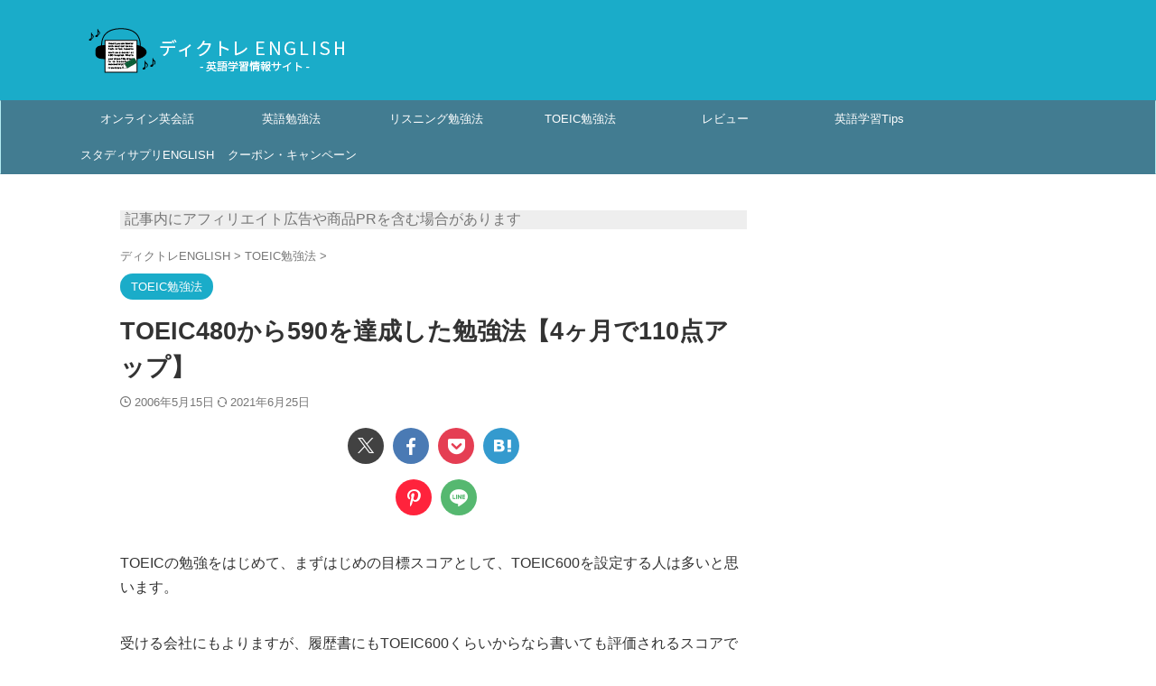

--- FILE ---
content_type: text/html; charset=UTF-8
request_url: https://english-listening-center.com/blog/toeic480-590/
body_size: 25351
content:

<!DOCTYPE html>
<!--[if lt IE 7]>
<html class="ie6" lang="ja"> <![endif]-->
<!--[if IE 7]>
<html class="i7" lang="ja"> <![endif]-->
<!--[if IE 8]>
<html class="ie" lang="ja"> <![endif]-->
<!--[if gt IE 8]><!-->
<html lang="ja" class="s-navi-search-overlay ">
	<!--<![endif]-->
	<head prefix="og: http://ogp.me/ns# fb: http://ogp.me/ns/fb# article: http://ogp.me/ns/article#">
		
	<!-- Global site tag (gtag.js) - Google Analytics -->
	<script async src="https://www.googletagmanager.com/gtag/js?id=G-4T1S5VGTRL"></script>
	<script>
	  window.dataLayer = window.dataLayer || [];
	  function gtag(){dataLayer.push(arguments);}
	  gtag('js', new Date());

	  gtag('config', 'G-4T1S5VGTRL');
	</script>
			<meta charset="UTF-8" >
		<meta name="viewport" content="width=device-width,initial-scale=1.0,user-scalable=no,viewport-fit=cover">
		<meta name="format-detection" content="telephone=no" >
		<meta name="referrer" content="no-referrer-when-downgrade"/>

		
		<link rel="alternate" type="application/rss+xml" title="ディクトレENGLISH RSS Feed" href="https://english-listening-center.com/blog/feed/" />
		<link rel="pingback" href="https://english-listening-center.com/blog/xmlrpc.php" >
		<!--[if lt IE 9]>
		<script src="https://english-listening-center.com/blog/wp-content/themes/affinger/js/html5shiv.js"></script>
		<![endif]-->
				<meta name='robots' content='max-image-preview:large' />
<title>TOEIC480から590を達成した勉強法【4ヶ月で110点アップ】 - ディクトレENGLISH</title>
<link rel="alternate" title="oEmbed (JSON)" type="application/json+oembed" href="https://english-listening-center.com/blog/wp-json/oembed/1.0/embed?url=https%3A%2F%2Fenglish-listening-center.com%2Fblog%2Ftoeic480-590%2F" />
<link rel="alternate" title="oEmbed (XML)" type="text/xml+oembed" href="https://english-listening-center.com/blog/wp-json/oembed/1.0/embed?url=https%3A%2F%2Fenglish-listening-center.com%2Fblog%2Ftoeic480-590%2F&#038;format=xml" />
<style id='wp-img-auto-sizes-contain-inline-css' type='text/css'>
img:is([sizes=auto i],[sizes^="auto," i]){contain-intrinsic-size:3000px 1500px}
/*# sourceURL=wp-img-auto-sizes-contain-inline-css */
</style>
<style id='wp-emoji-styles-inline-css' type='text/css'>

	img.wp-smiley, img.emoji {
		display: inline !important;
		border: none !important;
		box-shadow: none !important;
		height: 1em !important;
		width: 1em !important;
		margin: 0 0.07em !important;
		vertical-align: -0.1em !important;
		background: none !important;
		padding: 0 !important;
	}
/*# sourceURL=wp-emoji-styles-inline-css */
</style>
<style id='wp-block-library-inline-css' type='text/css'>
:root{--wp-block-synced-color:#7a00df;--wp-block-synced-color--rgb:122,0,223;--wp-bound-block-color:var(--wp-block-synced-color);--wp-editor-canvas-background:#ddd;--wp-admin-theme-color:#007cba;--wp-admin-theme-color--rgb:0,124,186;--wp-admin-theme-color-darker-10:#006ba1;--wp-admin-theme-color-darker-10--rgb:0,107,160.5;--wp-admin-theme-color-darker-20:#005a87;--wp-admin-theme-color-darker-20--rgb:0,90,135;--wp-admin-border-width-focus:2px}@media (min-resolution:192dpi){:root{--wp-admin-border-width-focus:1.5px}}.wp-element-button{cursor:pointer}:root .has-very-light-gray-background-color{background-color:#eee}:root .has-very-dark-gray-background-color{background-color:#313131}:root .has-very-light-gray-color{color:#eee}:root .has-very-dark-gray-color{color:#313131}:root .has-vivid-green-cyan-to-vivid-cyan-blue-gradient-background{background:linear-gradient(135deg,#00d084,#0693e3)}:root .has-purple-crush-gradient-background{background:linear-gradient(135deg,#34e2e4,#4721fb 50%,#ab1dfe)}:root .has-hazy-dawn-gradient-background{background:linear-gradient(135deg,#faaca8,#dad0ec)}:root .has-subdued-olive-gradient-background{background:linear-gradient(135deg,#fafae1,#67a671)}:root .has-atomic-cream-gradient-background{background:linear-gradient(135deg,#fdd79a,#004a59)}:root .has-nightshade-gradient-background{background:linear-gradient(135deg,#330968,#31cdcf)}:root .has-midnight-gradient-background{background:linear-gradient(135deg,#020381,#2874fc)}:root{--wp--preset--font-size--normal:16px;--wp--preset--font-size--huge:42px}.has-regular-font-size{font-size:1em}.has-larger-font-size{font-size:2.625em}.has-normal-font-size{font-size:var(--wp--preset--font-size--normal)}.has-huge-font-size{font-size:var(--wp--preset--font-size--huge)}.has-text-align-center{text-align:center}.has-text-align-left{text-align:left}.has-text-align-right{text-align:right}.has-fit-text{white-space:nowrap!important}#end-resizable-editor-section{display:none}.aligncenter{clear:both}.items-justified-left{justify-content:flex-start}.items-justified-center{justify-content:center}.items-justified-right{justify-content:flex-end}.items-justified-space-between{justify-content:space-between}.screen-reader-text{border:0;clip-path:inset(50%);height:1px;margin:-1px;overflow:hidden;padding:0;position:absolute;width:1px;word-wrap:normal!important}.screen-reader-text:focus{background-color:#ddd;clip-path:none;color:#444;display:block;font-size:1em;height:auto;left:5px;line-height:normal;padding:15px 23px 14px;text-decoration:none;top:5px;width:auto;z-index:100000}html :where(.has-border-color){border-style:solid}html :where([style*=border-top-color]){border-top-style:solid}html :where([style*=border-right-color]){border-right-style:solid}html :where([style*=border-bottom-color]){border-bottom-style:solid}html :where([style*=border-left-color]){border-left-style:solid}html :where([style*=border-width]){border-style:solid}html :where([style*=border-top-width]){border-top-style:solid}html :where([style*=border-right-width]){border-right-style:solid}html :where([style*=border-bottom-width]){border-bottom-style:solid}html :where([style*=border-left-width]){border-left-style:solid}html :where(img[class*=wp-image-]){height:auto;max-width:100%}:where(figure){margin:0 0 1em}html :where(.is-position-sticky){--wp-admin--admin-bar--position-offset:var(--wp-admin--admin-bar--height,0px)}@media screen and (max-width:600px){html :where(.is-position-sticky){--wp-admin--admin-bar--position-offset:0px}}

/*# sourceURL=wp-block-library-inline-css */
</style><style id='global-styles-inline-css' type='text/css'>
:root{--wp--preset--aspect-ratio--square: 1;--wp--preset--aspect-ratio--4-3: 4/3;--wp--preset--aspect-ratio--3-4: 3/4;--wp--preset--aspect-ratio--3-2: 3/2;--wp--preset--aspect-ratio--2-3: 2/3;--wp--preset--aspect-ratio--16-9: 16/9;--wp--preset--aspect-ratio--9-16: 9/16;--wp--preset--color--black: #000000;--wp--preset--color--cyan-bluish-gray: #abb8c3;--wp--preset--color--white: #ffffff;--wp--preset--color--pale-pink: #f78da7;--wp--preset--color--vivid-red: #cf2e2e;--wp--preset--color--luminous-vivid-orange: #ff6900;--wp--preset--color--luminous-vivid-amber: #fcb900;--wp--preset--color--light-green-cyan: #eefaff;--wp--preset--color--vivid-green-cyan: #00d084;--wp--preset--color--pale-cyan-blue: #8ed1fc;--wp--preset--color--vivid-cyan-blue: #0693e3;--wp--preset--color--vivid-purple: #9b51e0;--wp--preset--color--soft-red: #e92f3d;--wp--preset--color--light-grayish-red: #fdf0f2;--wp--preset--color--vivid-yellow: #ffc107;--wp--preset--color--very-pale-yellow: #fffde7;--wp--preset--color--very-light-gray: #fafafa;--wp--preset--color--very-dark-gray: #313131;--wp--preset--color--original-color-a: #43a047;--wp--preset--color--original-color-b: #795548;--wp--preset--color--original-color-c: #ec407a;--wp--preset--color--original-color-d: #9e9d24;--wp--preset--gradient--vivid-cyan-blue-to-vivid-purple: linear-gradient(135deg,rgb(6,147,227) 0%,rgb(155,81,224) 100%);--wp--preset--gradient--light-green-cyan-to-vivid-green-cyan: linear-gradient(135deg,rgb(122,220,180) 0%,rgb(0,208,130) 100%);--wp--preset--gradient--luminous-vivid-amber-to-luminous-vivid-orange: linear-gradient(135deg,rgb(252,185,0) 0%,rgb(255,105,0) 100%);--wp--preset--gradient--luminous-vivid-orange-to-vivid-red: linear-gradient(135deg,rgb(255,105,0) 0%,rgb(207,46,46) 100%);--wp--preset--gradient--very-light-gray-to-cyan-bluish-gray: linear-gradient(135deg,rgb(238,238,238) 0%,rgb(169,184,195) 100%);--wp--preset--gradient--cool-to-warm-spectrum: linear-gradient(135deg,rgb(74,234,220) 0%,rgb(151,120,209) 20%,rgb(207,42,186) 40%,rgb(238,44,130) 60%,rgb(251,105,98) 80%,rgb(254,248,76) 100%);--wp--preset--gradient--blush-light-purple: linear-gradient(135deg,rgb(255,206,236) 0%,rgb(152,150,240) 100%);--wp--preset--gradient--blush-bordeaux: linear-gradient(135deg,rgb(254,205,165) 0%,rgb(254,45,45) 50%,rgb(107,0,62) 100%);--wp--preset--gradient--luminous-dusk: linear-gradient(135deg,rgb(255,203,112) 0%,rgb(199,81,192) 50%,rgb(65,88,208) 100%);--wp--preset--gradient--pale-ocean: linear-gradient(135deg,rgb(255,245,203) 0%,rgb(182,227,212) 50%,rgb(51,167,181) 100%);--wp--preset--gradient--electric-grass: linear-gradient(135deg,rgb(202,248,128) 0%,rgb(113,206,126) 100%);--wp--preset--gradient--midnight: linear-gradient(135deg,rgb(2,3,129) 0%,rgb(40,116,252) 100%);--wp--preset--font-size--small: .8em;--wp--preset--font-size--medium: 20px;--wp--preset--font-size--large: 1.5em;--wp--preset--font-size--x-large: 42px;--wp--preset--font-size--st-regular: 1em;--wp--preset--font-size--huge: 3em;--wp--preset--spacing--20: 0.44rem;--wp--preset--spacing--30: 0.67rem;--wp--preset--spacing--40: 1rem;--wp--preset--spacing--50: 1.5rem;--wp--preset--spacing--60: 2.25rem;--wp--preset--spacing--70: 3.38rem;--wp--preset--spacing--80: 5.06rem;--wp--preset--shadow--natural: 6px 6px 9px rgba(0, 0, 0, 0.2);--wp--preset--shadow--deep: 12px 12px 50px rgba(0, 0, 0, 0.4);--wp--preset--shadow--sharp: 6px 6px 0px rgba(0, 0, 0, 0.2);--wp--preset--shadow--outlined: 6px 6px 0px -3px rgb(255, 255, 255), 6px 6px rgb(0, 0, 0);--wp--preset--shadow--crisp: 6px 6px 0px rgb(0, 0, 0);}:where(.is-layout-flex){gap: 0.5em;}:where(.is-layout-grid){gap: 0.5em;}body .is-layout-flex{display: flex;}.is-layout-flex{flex-wrap: wrap;align-items: center;}.is-layout-flex > :is(*, div){margin: 0;}body .is-layout-grid{display: grid;}.is-layout-grid > :is(*, div){margin: 0;}:where(.wp-block-columns.is-layout-flex){gap: 2em;}:where(.wp-block-columns.is-layout-grid){gap: 2em;}:where(.wp-block-post-template.is-layout-flex){gap: 1.25em;}:where(.wp-block-post-template.is-layout-grid){gap: 1.25em;}.has-black-color{color: var(--wp--preset--color--black) !important;}.has-cyan-bluish-gray-color{color: var(--wp--preset--color--cyan-bluish-gray) !important;}.has-white-color{color: var(--wp--preset--color--white) !important;}.has-pale-pink-color{color: var(--wp--preset--color--pale-pink) !important;}.has-vivid-red-color{color: var(--wp--preset--color--vivid-red) !important;}.has-luminous-vivid-orange-color{color: var(--wp--preset--color--luminous-vivid-orange) !important;}.has-luminous-vivid-amber-color{color: var(--wp--preset--color--luminous-vivid-amber) !important;}.has-light-green-cyan-color{color: var(--wp--preset--color--light-green-cyan) !important;}.has-vivid-green-cyan-color{color: var(--wp--preset--color--vivid-green-cyan) !important;}.has-pale-cyan-blue-color{color: var(--wp--preset--color--pale-cyan-blue) !important;}.has-vivid-cyan-blue-color{color: var(--wp--preset--color--vivid-cyan-blue) !important;}.has-vivid-purple-color{color: var(--wp--preset--color--vivid-purple) !important;}.has-black-background-color{background-color: var(--wp--preset--color--black) !important;}.has-cyan-bluish-gray-background-color{background-color: var(--wp--preset--color--cyan-bluish-gray) !important;}.has-white-background-color{background-color: var(--wp--preset--color--white) !important;}.has-pale-pink-background-color{background-color: var(--wp--preset--color--pale-pink) !important;}.has-vivid-red-background-color{background-color: var(--wp--preset--color--vivid-red) !important;}.has-luminous-vivid-orange-background-color{background-color: var(--wp--preset--color--luminous-vivid-orange) !important;}.has-luminous-vivid-amber-background-color{background-color: var(--wp--preset--color--luminous-vivid-amber) !important;}.has-light-green-cyan-background-color{background-color: var(--wp--preset--color--light-green-cyan) !important;}.has-vivid-green-cyan-background-color{background-color: var(--wp--preset--color--vivid-green-cyan) !important;}.has-pale-cyan-blue-background-color{background-color: var(--wp--preset--color--pale-cyan-blue) !important;}.has-vivid-cyan-blue-background-color{background-color: var(--wp--preset--color--vivid-cyan-blue) !important;}.has-vivid-purple-background-color{background-color: var(--wp--preset--color--vivid-purple) !important;}.has-black-border-color{border-color: var(--wp--preset--color--black) !important;}.has-cyan-bluish-gray-border-color{border-color: var(--wp--preset--color--cyan-bluish-gray) !important;}.has-white-border-color{border-color: var(--wp--preset--color--white) !important;}.has-pale-pink-border-color{border-color: var(--wp--preset--color--pale-pink) !important;}.has-vivid-red-border-color{border-color: var(--wp--preset--color--vivid-red) !important;}.has-luminous-vivid-orange-border-color{border-color: var(--wp--preset--color--luminous-vivid-orange) !important;}.has-luminous-vivid-amber-border-color{border-color: var(--wp--preset--color--luminous-vivid-amber) !important;}.has-light-green-cyan-border-color{border-color: var(--wp--preset--color--light-green-cyan) !important;}.has-vivid-green-cyan-border-color{border-color: var(--wp--preset--color--vivid-green-cyan) !important;}.has-pale-cyan-blue-border-color{border-color: var(--wp--preset--color--pale-cyan-blue) !important;}.has-vivid-cyan-blue-border-color{border-color: var(--wp--preset--color--vivid-cyan-blue) !important;}.has-vivid-purple-border-color{border-color: var(--wp--preset--color--vivid-purple) !important;}.has-vivid-cyan-blue-to-vivid-purple-gradient-background{background: var(--wp--preset--gradient--vivid-cyan-blue-to-vivid-purple) !important;}.has-light-green-cyan-to-vivid-green-cyan-gradient-background{background: var(--wp--preset--gradient--light-green-cyan-to-vivid-green-cyan) !important;}.has-luminous-vivid-amber-to-luminous-vivid-orange-gradient-background{background: var(--wp--preset--gradient--luminous-vivid-amber-to-luminous-vivid-orange) !important;}.has-luminous-vivid-orange-to-vivid-red-gradient-background{background: var(--wp--preset--gradient--luminous-vivid-orange-to-vivid-red) !important;}.has-very-light-gray-to-cyan-bluish-gray-gradient-background{background: var(--wp--preset--gradient--very-light-gray-to-cyan-bluish-gray) !important;}.has-cool-to-warm-spectrum-gradient-background{background: var(--wp--preset--gradient--cool-to-warm-spectrum) !important;}.has-blush-light-purple-gradient-background{background: var(--wp--preset--gradient--blush-light-purple) !important;}.has-blush-bordeaux-gradient-background{background: var(--wp--preset--gradient--blush-bordeaux) !important;}.has-luminous-dusk-gradient-background{background: var(--wp--preset--gradient--luminous-dusk) !important;}.has-pale-ocean-gradient-background{background: var(--wp--preset--gradient--pale-ocean) !important;}.has-electric-grass-gradient-background{background: var(--wp--preset--gradient--electric-grass) !important;}.has-midnight-gradient-background{background: var(--wp--preset--gradient--midnight) !important;}.has-small-font-size{font-size: var(--wp--preset--font-size--small) !important;}.has-medium-font-size{font-size: var(--wp--preset--font-size--medium) !important;}.has-large-font-size{font-size: var(--wp--preset--font-size--large) !important;}.has-x-large-font-size{font-size: var(--wp--preset--font-size--x-large) !important;}
/*# sourceURL=global-styles-inline-css */
</style>

<style id='classic-theme-styles-inline-css' type='text/css'>
/*! This file is auto-generated */
.wp-block-button__link{color:#fff;background-color:#32373c;border-radius:9999px;box-shadow:none;text-decoration:none;padding:calc(.667em + 2px) calc(1.333em + 2px);font-size:1.125em}.wp-block-file__button{background:#32373c;color:#fff;text-decoration:none}
/*# sourceURL=/wp-includes/css/classic-themes.min.css */
</style>
<link rel='stylesheet' id='toc-screen-css' href='https://english-listening-center.com/blog/wp-content/plugins/table-of-contents-plus/screen.min.css?ver=2411.1' type='text/css' media='all' />
<link rel='stylesheet' id='widgetopts-styles-css' href='https://english-listening-center.com/blog/wp-content/plugins/widget-options/assets/css/widget-options.css?ver=4.1.3' type='text/css' media='all' />
<link rel='stylesheet' id='yyi_rinker_stylesheet-css' href='https://english-listening-center.com/blog/wp-content/plugins/yyi-rinker/css/style.css?v=1.11.1&#038;ver=6.9' type='text/css' media='all' />
<link rel='stylesheet' id='normalize-css' href='https://english-listening-center.com/blog/wp-content/themes/affinger/css/normalize.css?ver=1.5.9' type='text/css' media='all' />
<link rel='stylesheet' id='st_svg-css' href='https://english-listening-center.com/blog/wp-content/themes/affinger/st_svg/style.css?ver=20240601' type='text/css' media='all' />
<link rel='stylesheet' id='slick-css' href='https://english-listening-center.com/blog/wp-content/themes/affinger/vendor/slick/slick.css?ver=1.8.0' type='text/css' media='all' />
<link rel='stylesheet' id='slick-theme-css' href='https://english-listening-center.com/blog/wp-content/themes/affinger/vendor/slick/slick-theme.css?ver=1.8.0' type='text/css' media='all' />
<link rel='stylesheet' id='style-css' href='https://english-listening-center.com/blog/wp-content/themes/affinger/style.css?ver=20240601' type='text/css' media='all' />
<link rel='stylesheet' id='child-style-css' href='https://english-listening-center.com/blog/wp-content/themes/affinger-child/style.css?ver=20240601' type='text/css' media='all' />
<link rel='stylesheet' id='single-css' href='https://english-listening-center.com/blog/wp-content/themes/affinger/st-rankcss.php' type='text/css' media='all' />
<link rel='stylesheet' id='st-themecss-css' href='https://english-listening-center.com/blog/wp-content/themes/affinger/st-themecss-loader.php?ver=6.9' type='text/css' media='all' />
<script type="text/javascript" src="https://english-listening-center.com/blog/wp-includes/js/jquery/jquery.min.js?ver=3.7.1" id="jquery-core-js"></script>
<script type="text/javascript" src="https://english-listening-center.com/blog/wp-includes/js/jquery/jquery-migrate.min.js?ver=3.4.1" id="jquery-migrate-js"></script>
<script type="text/javascript" src="https://english-listening-center.com/blog/wp-content/plugins/yyi-rinker/js/event-tracking.js?v=1.11.1" id="yyi_rinker_event_tracking_script-js"></script>
<script type="text/javascript" src="https://english-listening-center.com/blog/wp-content/themes/affinger-child/js/st_wp_head.js?ver=6.9" id="st-theme-head-js-js"></script>
<link rel="https://api.w.org/" href="https://english-listening-center.com/blog/wp-json/" /><link rel="alternate" title="JSON" type="application/json" href="https://english-listening-center.com/blog/wp-json/wp/v2/posts/3275" /><link rel='shortlink' href='https://english-listening-center.com/blog/?p=3275' />
<script type="text/javascript" language="javascript">
    var vc_pid = "886186661";
</script><script type="text/javascript" src="//aml.valuecommerce.com/vcdal.js" async></script><style>
.yyi-rinker-images {
    display: flex;
    justify-content: center;
    align-items: center;
    position: relative;

}
div.yyi-rinker-image img.yyi-rinker-main-img.hidden {
    display: none;
}

.yyi-rinker-images-arrow {
    cursor: pointer;
    position: absolute;
    top: 50%;
    display: block;
    margin-top: -11px;
    opacity: 0.6;
    width: 22px;
}

.yyi-rinker-images-arrow-left{
    left: -10px;
}
.yyi-rinker-images-arrow-right{
    right: -10px;
}

.yyi-rinker-images-arrow-left.hidden {
    display: none;
}

.yyi-rinker-images-arrow-right.hidden {
    display: none;
}
div.yyi-rinker-contents.yyi-rinker-design-tate  div.yyi-rinker-box{
    flex-direction: column;
}

div.yyi-rinker-contents.yyi-rinker-design-slim div.yyi-rinker-box .yyi-rinker-links {
    flex-direction: column;
}

div.yyi-rinker-contents.yyi-rinker-design-slim div.yyi-rinker-info {
    width: 100%;
}

div.yyi-rinker-contents.yyi-rinker-design-slim .yyi-rinker-title {
    text-align: center;
}

div.yyi-rinker-contents.yyi-rinker-design-slim .yyi-rinker-links {
    text-align: center;
}
div.yyi-rinker-contents.yyi-rinker-design-slim .yyi-rinker-image {
    margin: auto;
}

div.yyi-rinker-contents.yyi-rinker-design-slim div.yyi-rinker-info ul.yyi-rinker-links li {
	align-self: stretch;
}
div.yyi-rinker-contents.yyi-rinker-design-slim div.yyi-rinker-box div.yyi-rinker-info {
	padding: 0;
}
div.yyi-rinker-contents.yyi-rinker-design-slim div.yyi-rinker-box {
	flex-direction: column;
	padding: 14px 5px 0;
}

.yyi-rinker-design-slim div.yyi-rinker-box div.yyi-rinker-info {
	text-align: center;
}

.yyi-rinker-design-slim div.price-box span.price {
	display: block;
}

div.yyi-rinker-contents.yyi-rinker-design-slim div.yyi-rinker-info div.yyi-rinker-title a{
	font-size:16px;
}

div.yyi-rinker-contents.yyi-rinker-design-slim ul.yyi-rinker-links li.amazonkindlelink:before,  div.yyi-rinker-contents.yyi-rinker-design-slim ul.yyi-rinker-links li.amazonlink:before,  div.yyi-rinker-contents.yyi-rinker-design-slim ul.yyi-rinker-links li.rakutenlink:before, div.yyi-rinker-contents.yyi-rinker-design-slim ul.yyi-rinker-links li.yahoolink:before, div.yyi-rinker-contents.yyi-rinker-design-slim ul.yyi-rinker-links li.mercarilink:before {
	font-size:12px;
}

div.yyi-rinker-contents.yyi-rinker-design-slim ul.yyi-rinker-links li a {
	font-size: 13px;
}
.entry-content ul.yyi-rinker-links li {
	padding: 0;
}

div.yyi-rinker-contents .yyi-rinker-attention.attention_desing_right_ribbon {
    width: 89px;
    height: 91px;
    position: absolute;
    top: -1px;
    right: -1px;
    left: auto;
    overflow: hidden;
}

div.yyi-rinker-contents .yyi-rinker-attention.attention_desing_right_ribbon span {
    display: inline-block;
    width: 146px;
    position: absolute;
    padding: 4px 0;
    left: -13px;
    top: 12px;
    text-align: center;
    font-size: 12px;
    line-height: 24px;
    -webkit-transform: rotate(45deg);
    transform: rotate(45deg);
    box-shadow: 0 1px 3px rgba(0, 0, 0, 0.2);
}

div.yyi-rinker-contents .yyi-rinker-attention.attention_desing_right_ribbon {
    background: none;
}
.yyi-rinker-attention.attention_desing_right_ribbon .yyi-rinker-attention-after,
.yyi-rinker-attention.attention_desing_right_ribbon .yyi-rinker-attention-before{
display:none;
}
div.yyi-rinker-use-right_ribbon div.yyi-rinker-title {
    margin-right: 2rem;
}

				</style><meta name="robots" content="index, follow" />
<meta name="thumbnail" content="https://english-listening-center.com/blog/wp-content/uploads/2006/05/200603toeicscore590.gif">
<meta name="google-site-verification" content="2IgBsK_q0zUC77FI54qfuM6jPy4V2a22-8MlJpUTH7w" />
<meta name="referrer" content="no-referrer-when-downgrade"/>

<!-- Google Tag Manager -->
<script>(function(w,d,s,l,i){w[l]=w[l]||[];w[l].push({'gtm.start':
new Date().getTime(),event:'gtm.js'});var f=d.getElementsByTagName(s)[0],
j=d.createElement(s),dl=l!='dataLayer'?'&l='+l:'';j.async=true;j.src=
'https://www.googletagmanager.com/gtm.js?id='+i+dl;f.parentNode.insertBefore(j,f);
})(window,document,'script','dataLayer','GTM-56LJKMR');</script>
<!-- End Google Tag Manager -->
<script async src="//pagead2.googlesyndication.com/pagead/js/adsbygoogle.js"></script>
<script>
     (adsbygoogle = window.adsbygoogle || []).push({
          google_ad_client: "ca-pub-3348590864515202",
          enable_page_level_ads: true
     });
</script>
<link rel="canonical" href="https://english-listening-center.com/blog/toeic480-590/" />
<link rel="icon" href="https://english-listening-center.com/blog/wp-content/uploads/2020/06/cropped-playstore-icon-32x32.png" sizes="32x32" />
<link rel="icon" href="https://english-listening-center.com/blog/wp-content/uploads/2020/06/cropped-playstore-icon-192x192.png" sizes="192x192" />
<link rel="apple-touch-icon" href="https://english-listening-center.com/blog/wp-content/uploads/2020/06/cropped-playstore-icon-180x180.png" />
<meta name="msapplication-TileImage" content="https://english-listening-center.com/blog/wp-content/uploads/2020/06/cropped-playstore-icon-270x270.png" />
		
<!-- OGP -->
	<meta property="og:locale" content="ja_JP">
	<meta property="fb:app_id" content="265207023581776">
			<meta property="article:publisher" content="https://www.facebook.com/english.listening.center/">
	
<meta property="og:type" content="article">
<meta property="og:title" content="TOEIC480から590を達成した勉強法【4ヶ月で110点アップ】">
<meta property="og:url" content="https://english-listening-center.com/blog/toeic480-590/">
<meta property="og:description" content="TOEICの勉強をはじめて、まずはじめの目標スコアとして、TOEIC600を設定する人は多いと思います。 受ける会社にもよりますが、履歴書にもTOEIC600くらいからなら書いても評価されるスコアです">
<meta property="og:site_name" content="ディクトレENGLISH">
<meta property="og:image" content="https://english-listening-center.com/blog/wp-content/uploads/2006/05/200603toeicscore590.gif">


	<meta property="article:published_time" content="2006-05-15T15:09:12+09:00" />
		<meta property="article:author" content="よこちゃん" />

				<meta name="twitter:card" content="summary_large_image">
	
	<meta name="twitter:site" content="@dictore_english">
	<meta name="twitter:title" content="TOEIC480から590を達成した勉強法【4ヶ月で110点アップ】">
	<meta name="twitter:description" content="TOEICの勉強をはじめて、まずはじめの目標スコアとして、TOEIC600を設定する人は多いと思います。 受ける会社にもよりますが、履歴書にもTOEIC600くらいからなら書いても評価されるスコアです">
	<meta name="twitter:image" content="https://english-listening-center.com/blog/wp-content/uploads/2006/05/200603toeicscore590.gif">
<!-- /OGP -->
		


<script>
	(function (window, document, $, undefined) {
		'use strict';

		var SlideBox = (function () {
			/**
			 * @param $element
			 *
			 * @constructor
			 */
			function SlideBox($element) {
				this._$element = $element;
			}

			SlideBox.prototype.$content = function () {
				return this._$element.find('[data-st-slidebox-content]');
			};

			SlideBox.prototype.$toggle = function () {
				return this._$element.find('[data-st-slidebox-toggle]');
			};

			SlideBox.prototype.$icon = function () {
				return this._$element.find('[data-st-slidebox-icon]');
			};

			SlideBox.prototype.$text = function () {
				return this._$element.find('[data-st-slidebox-text]');
			};

			SlideBox.prototype.is_expanded = function () {
				return !!(this._$element.filter('[data-st-slidebox-expanded="true"]').length);
			};

			SlideBox.prototype.expand = function () {
				var self = this;

				this.$content().slideDown()
					.promise()
					.then(function () {
						var $icon = self.$icon();
						var $text = self.$text();

						$icon.removeClass($icon.attr('data-st-slidebox-icon-collapsed'))
							.addClass($icon.attr('data-st-slidebox-icon-expanded'))

						$text.text($text.attr('data-st-slidebox-text-expanded'))

						self._$element.removeClass('is-collapsed')
							.addClass('is-expanded');

						self._$element.attr('data-st-slidebox-expanded', 'true');
					});
			};

			SlideBox.prototype.collapse = function () {
				var self = this;

				this.$content().slideUp()
					.promise()
					.then(function () {
						var $icon = self.$icon();
						var $text = self.$text();

						$icon.removeClass($icon.attr('data-st-slidebox-icon-expanded'))
							.addClass($icon.attr('data-st-slidebox-icon-collapsed'))

						$text.text($text.attr('data-st-slidebox-text-collapsed'))

						self._$element.removeClass('is-expanded')
							.addClass('is-collapsed');

						self._$element.attr('data-st-slidebox-expanded', 'false');
					});
			};

			SlideBox.prototype.toggle = function () {
				if (this.is_expanded()) {
					this.collapse();
				} else {
					this.expand();
				}
			};

			SlideBox.prototype.add_event_listeners = function () {
				var self = this;

				this.$toggle().on('click', function (event) {
					self.toggle();
				});
			};

			SlideBox.prototype.initialize = function () {
				this.add_event_listeners();
			};

			return SlideBox;
		}());

		function on_ready() {
			var slideBoxes = [];

			$('[data-st-slidebox]').each(function () {
				var $element = $(this);
				var slideBox = new SlideBox($element);

				slideBoxes.push(slideBox);

				slideBox.initialize();
			});

			return slideBoxes;
		}

		$(on_ready);
	}(window, window.document, jQuery));
</script>

	<script>
		(function (window, document, $, undefined) {
			'use strict';

			$(function(){
			$('.post h2:not([class^="is-style-st-heading-custom-"]):not([class*=" is-style-st-heading-custom-"]):not(.st-css-no2) , .h2modoki').wrapInner('<span class="st-dash-design"></span>');
			})
		}(window, window.document, jQuery));
	</script>

<script>
	(function (window, document, $, undefined) {
		'use strict';

		$(function(){
			/* 第一階層のみの目次にクラスを挿入 */
			$("#toc_container:not(:has(ul ul))").addClass("only-toc");
			/* アコーディオンメニュー内のカテゴリーにクラス追加 */
			$(".st-ac-box ul:has(.cat-item)").each(function(){
				$(this).addClass("st-ac-cat");
			});
		});
	}(window, window.document, jQuery));
</script>

<script>
	(function (window, document, $, undefined) {
		'use strict';

		$(function(){
									$('.st-star').parent('.rankh4').css('padding-bottom','5px'); // スターがある場合のランキング見出し調整
		});
	}(window, window.document, jQuery));
</script>




	<script>
		(function (window, document, $, undefined) {
			'use strict';

			$(function() {
				$('.is-style-st-paragraph-kaiwa').wrapInner('<span class="st-paragraph-kaiwa-text">');
			});
		}(window, window.document, jQuery));
	</script>

	<script>
		(function (window, document, $, undefined) {
			'use strict';

			$(function() {
				$('.is-style-st-paragraph-kaiwa-b').wrapInner('<span class="st-paragraph-kaiwa-text">');
			});
		}(window, window.document, jQuery));
	</script>

<script>
	/* Gutenbergスタイルを調整 */
	(function (window, document, $, undefined) {
		'use strict';

		$(function() {
			$( '[class^="is-style-st-paragraph-"],[class*=" is-style-st-paragraph-"]' ).wrapInner( '<span class="st-noflex"></span>' );
		});
	}(window, window.document, jQuery));
</script>




			</head>
	<body ontouchstart="" class="wp-singular post-template-default single single-post postid-3275 single-format-standard wp-theme-affinger wp-child-theme-affinger-child st-af single-cat-7 not-front-page" >				<div id="st-ami">
				<div id="wrapper" class="" ontouchstart="">
				<div id="wrapper-in">

					

<header id="">
	<div id="header-full">
		<div id="headbox-bg-fixed">
			<div id="headbox-bg">
				<div id="headbox">

						<nav id="s-navi" class="pcnone" data-st-nav data-st-nav-type="normal">
		<dl class="acordion is-active" data-st-nav-primary>
			<dt class="trigger">
				<p class="acordion_button"><span class="op op-menu"><i class="st-fa st-svg-menu"></i></span></p>

				
									<div id="st-mobile-logo"></div>
				
				<!-- 追加メニュー -->
				
				<!-- 追加メニュー2 -->
				
			</dt>

			<dd class="acordion_tree">
				<div class="acordion_tree_content">

					
					
					<div class="clear"></div>

					
				</div>
			</dd>

					</dl>

					</nav>

											<div id="header-l">
							
							<div id="st-text-logo">
									<!-- ロゴ又はブログ名 -->
    					<p class="sitename sitename-only"><a href="https://english-listening-center.com/blog/">
                					<img class="sitename-only-img" src="https://english-listening-center.com/blog/wp-content/uploads/2020/06/200624-logo-2.png" width="301" height="60" alt="ディクトレENGLISH">                            </a></p>
            
							</div>
						</div><!-- /#header-l -->
					
					<div id="header-r" class="smanone">
						
					</div><!-- /#header-r -->

				</div><!-- /#headbox -->
			</div><!-- /#headbox-bg clearfix -->
		</div><!-- /#headbox-bg-fixed -->

		
		
		
		
			

			<div id="gazou-wide">
					<div id="st-menubox">
			<div id="st-menuwide">
				<div id="st-menuwide-fixed">
					<nav class="smanone clearfix"><ul id="menu-header-category" class="menu"><li id="menu-item-8658" class="menu-item menu-item-type-taxonomy menu-item-object-category menu-item-8658"><a href="https://english-listening-center.com/blog/category/online-eikaiwa/">オンライン英会話</a></li>
<li id="menu-item-612" class="menu-item menu-item-type-taxonomy menu-item-object-category menu-item-612"><a href="https://english-listening-center.com/blog/category/study-method/">英語勉強法</a></li>
<li id="menu-item-611" class="menu-item menu-item-type-taxonomy menu-item-object-category menu-item-611"><a href="https://english-listening-center.com/blog/category/listening/">リスニング勉強法</a></li>
<li id="menu-item-1513" class="menu-item menu-item-type-taxonomy menu-item-object-category current-post-ancestor current-menu-parent current-post-parent menu-item-1513"><a href="https://english-listening-center.com/blog/category/toeic/">TOEIC勉強法</a></li>
<li id="menu-item-10672" class="menu-item menu-item-type-taxonomy menu-item-object-category menu-item-10672"><a href="https://english-listening-center.com/blog/category/review/">レビュー</a></li>
<li id="menu-item-10673" class="menu-item menu-item-type-taxonomy menu-item-object-category menu-item-10673"><a href="https://english-listening-center.com/blog/category/column/">英語学習Tips</a></li>
<li id="menu-item-5935" class="menu-item menu-item-type-taxonomy menu-item-object-category menu-item-5935"><a href="https://english-listening-center.com/blog/category/eigosapuri/">スタディサプリENGLISH</a></li>
<li id="menu-item-9698" class="menu-item menu-item-type-custom menu-item-object-custom menu-item-9698"><a href="https://english-listening-center.com/blog/tag/coupon-campaign-code/">クーポン・キャンペーン</a></li>
</ul></nav>				</div>
			</div>
		</div>
										<div id="st-headerbox">
						<div id="st-header">
						</div>
					</div>
									</div>
		
	</div><!-- #header-full -->

	





</header>

					<div id="content-w">

						
						
	
			<div id="st-header-post-under-box" class="st-header-post-no-data "
		     style="">
			<div class="st-dark-cover">
							</div>
		</div>
	
<div id="content" class="clearfix">
	<div id="contentInner">
		<main>
			<article>
									<div id="post-3275" class="st-post post-3275 post type-post status-publish format-standard has-post-thumbnail hentry category-toeic">
				
					
																
																		<div id="custom_html-2" class="widget_text widget st-widgets-box post-widgets-top widget_custom_html"><div class="textwidget custom-html-widget"><div class="pr">記事内にアフィリエイト広告や商品PRを含む場合があります</div></div></div>											
					<!--ぱんくず -->
											<div
							id="breadcrumb">
							<ol itemscope itemtype="http://schema.org/BreadcrumbList">
								<li itemprop="itemListElement" itemscope itemtype="http://schema.org/ListItem">
									<a href="https://english-listening-center.com/blog" itemprop="item">
										<span itemprop="name">ディクトレENGLISH</span>
									</a>
									&gt;
									<meta itemprop="position" content="1"/>
								</li>

								
																	<li itemprop="itemListElement" itemscope itemtype="http://schema.org/ListItem">
										<a href="https://english-listening-center.com/blog/category/toeic/" itemprop="item">
											<span
												itemprop="name">TOEIC勉強法</span>
										</a>
										&gt;
										<meta itemprop="position" content="2"/>
									</li>
																								</ol>

													</div>
										<!--/ ぱんくず -->

					<!--ループ開始 -->
															
																									<p class="st-catgroup">
																<a href="https://english-listening-center.com/blog/category/toeic/" title="View all posts in TOEIC勉強法" rel="category tag"><span class="catname st-catid7">TOEIC勉強法</span></a>							</p>
						
						<h1 class="entry-title">TOEIC480から590を達成した勉強法【4ヶ月で110点アップ】</h1>

						
	<div class="blogbox ">
		<p><span class="kdate">
														<i class="st-fa st-svg-clock-o"></i>2006年5月15日										<i class="st-fa st-svg-refresh"></i><time class="updated" datetime="2021-06-25T00:37:26+0900">2021年6月25日</time>
						</span></p>
	</div>
					
					
					
											<div class="st-sns-top">						
							
	
	<div class="sns st-sns-singular">
	<ul class="clearfix">
					<!--ツイートボタン-->
			<li class="twitter">
			<a rel="nofollow" onclick="window.open('//twitter.com/intent/tweet?url=https%3A%2F%2Fenglish-listening-center.com%2Fblog%2Ftoeic480-590%2F&text=TOEIC480%E3%81%8B%E3%82%89590%E3%82%92%E9%81%94%E6%88%90%E3%81%97%E3%81%9F%E5%8B%89%E5%BC%B7%E6%B3%95%E3%80%904%E3%83%B6%E6%9C%88%E3%81%A7110%E7%82%B9%E3%82%A2%E3%83%83%E3%83%97%E3%80%91&via=dictore_english&tw_p=tweetbutton', '', 'width=500,height=450'); return false;" title="twitter"><i class="st-fa st-svg-twitter"></i><span class="snstext " >Post</span></a>
			</li>
		
					<!--シェアボタン-->
			<li class="facebook">
			<a href="//www.facebook.com/sharer.php?src=bm&u=https%3A%2F%2Fenglish-listening-center.com%2Fblog%2Ftoeic480-590%2F&t=TOEIC480%E3%81%8B%E3%82%89590%E3%82%92%E9%81%94%E6%88%90%E3%81%97%E3%81%9F%E5%8B%89%E5%BC%B7%E6%B3%95%E3%80%904%E3%83%B6%E6%9C%88%E3%81%A7110%E7%82%B9%E3%82%A2%E3%83%83%E3%83%97%E3%80%91" target="_blank" rel="nofollow noopener" title="facebook"><i class="st-fa st-svg-facebook"></i><span class="snstext " >Share</span>
			</a>
			</li>
		
					<!--ポケットボタン-->
			<li class="pocket">
			<a rel="nofollow" onclick="window.open('//getpocket.com/edit?url=https%3A%2F%2Fenglish-listening-center.com%2Fblog%2Ftoeic480-590%2F&title=TOEIC480%E3%81%8B%E3%82%89590%E3%82%92%E9%81%94%E6%88%90%E3%81%97%E3%81%9F%E5%8B%89%E5%BC%B7%E6%B3%95%E3%80%904%E3%83%B6%E6%9C%88%E3%81%A7110%E7%82%B9%E3%82%A2%E3%83%83%E3%83%97%E3%80%91', '', 'width=500,height=350'); return false;" title="pocket"><i class="st-fa st-svg-get-pocket"></i><span class="snstext " >Pocket</span></a></li>
		
					<!--はてブボタン-->
			<li class="hatebu">
				<a href="//b.hatena.ne.jp/entry/https://english-listening-center.com/blog/toeic480-590/" class="hatena-bookmark-button" data-hatena-bookmark-layout="simple" title="TOEIC480から590を達成した勉強法【4ヶ月で110点アップ】" rel="nofollow" title="hatenabookmark"><i class="st-fa st-svg-hateb"></i><span class="snstext " >Hatena</span>
				</a><script type="text/javascript" src="//b.st-hatena.com/js/bookmark_button.js" charset="utf-8" async="async"></script>

			</li>
		
					<!--Pinterestボタン-->
			<li class="sns-pinterest">
				<a data-pin-do="buttonPin" data-pin-custom="true" data-pin-tall="true" data-pin-round="true" href="https://www.pinterest.com/pin/create/button/?url=https%3A%2F%2Fenglish-listening-center.com%2Fblog%2Ftoeic480-590%2F&media=https://english-listening-center.com/blog/wp-content/uploads/2006/05/200603toeicscore590.gif&description=TOEICの勉強をはじめて、まずはじめの目標スコアとして、TOEIC600を設定する人は多いと思います。 受ける会社にもよりますが、履歴書にもTOEIC600くらいからなら書いても評価されるスコアです" rel="nofollow" title="pinterest"><i class="st-fa st-svg-pinterest-p" aria-hidden="true"></i><span class="snstext" >Pinterest</span></a>
			</li>
		
					<!--LINEボタン-->
			<li class="line">
			<a href="//line.me/R/msg/text/?TOEIC480%E3%81%8B%E3%82%89590%E3%82%92%E9%81%94%E6%88%90%E3%81%97%E3%81%9F%E5%8B%89%E5%BC%B7%E6%B3%95%E3%80%904%E3%83%B6%E6%9C%88%E3%81%A7110%E7%82%B9%E3%82%A2%E3%83%83%E3%83%97%E3%80%91%0Ahttps%3A%2F%2Fenglish-listening-center.com%2Fblog%2Ftoeic480-590%2F" target="_blank" rel="nofollow noopener" title="line"><i class="st-fa st-svg-line" aria-hidden="true"></i><span class="snstext" >LINE</span></a>
			</li>
		
		
		
	</ul>

	</div>

							</div>
					
					<div class="mainbox">
						<div id="nocopy" ><!-- コピー禁止エリアここから -->
							
							
							
							<div class="entry-content">
								<p>TOEICの勉強をはじめて、まずはじめの目標スコアとして、TOEIC600を設定する人は多いと思います。</p>
<p>受ける会社にもよりますが、履歴書にもTOEIC600くらいからなら書いても評価されるスコアです。</p>
<p>高校の英文法を理解しており、かつリスニングもある程度はできている状態。</p>
<p>中級者のスタート地点のスコアでもありますね。</p>
<p>私は、勉強の結果、<span class="hutoaka">TOEIC480から590点（ほぼTOEIC600点）を約4ヶ月で達成</span>する事ができました。</p>
<p><img decoding="async" src="//english-listening-center.com/blog/img/200511toeicscore480.gif" alt="TOEIC480スコアシート"><br />
<span class="hutoaka">【Before】</span>2005年11月27日：TOEIC480(L260：R220)</p>
<p><img decoding="async" src="//english-listening-center.com/blog/img/200603toeicscore590.gif" alt="TOEIC590スコアシート"><br />
<span class="hutoaka">【After】</span>2006年3月26日：TOEIC590(L305：R285)</p>
<p>実際に行った勉強方法を、参考に書きます。</p>
<div class="st-kaiwa-box clearfix kaiwaicon1">
	<div class="st-kaiwa-face"><img decoding="async" src="https://english-listening-center.com/blog/wp-content/uploads/2018/12/d2362023f8e953830d2fab494c8e4980-300x300.png" alt="よこちゃん" width="100" height="100">
		<div class="st-kaiwa-face-name">よこちゃん</div>
	</div>
	<div class="st-kaiwa-area">
		<div class="st-kaiwa-hukidashi"><span class="hutoaka">*2005-2006年当時の学習法ですので、情報としては古い</span>です。ただし、参考になる部分もあるかと思い、残しています。</p>
<p>その替わりといってはなんですが「<span class="hutoaka">今だったらこうする、というのを書いたTOEIC勉強法記事</span>」を、下記リンク先に書きました。よければ読んでみてください。<br />
</div>
	</div>
</div>
<p><span class="sankou">参考</span><a href="https://english-listening-center.com/blog/toeic-from-scratch/">TOEICのおすすめ勉強法【480 → 900達成者が語る】</a></p>
<p><span id="more-3275"></span></p>
<div id="toc_container" class="no_bullets"><p class="toc_title">目次</p><ul class="toc_list"><li><a href="#TOEIC480590"><span class="toc_number toc_depth_1">1</span> TOEIC480から590を達成した勉強法</a><ul><li><a href="#2UDA"><span class="toc_number toc_depth_2">1.1</span> 約2週間程度、UDA式発音教材でトレーニング</a></li><li><a href="#DUO30"><span class="toc_number toc_depth_2">1.2</span> 発音学習を終えた後は、DUO3.0で語彙力増強をする</a></li></ul></li><li><a href="#DUO30-2"><span class="toc_number toc_depth_1">2</span> DUO3.0を用いた具体的な勉強法</a><ul><li><a href="#1"><span class="toc_number toc_depth_2">2.1</span> ステップ1　耳慣らし</a></li><li><a href="#2"><span class="toc_number toc_depth_2">2.2</span> ステップ2　例文を理解する</a></li><li><a href="#3"><span class="toc_number toc_depth_2">2.3</span> ステップ3　シャドーイングする</a></li><li><a href="#4"><span class="toc_number toc_depth_2">2.4</span> ステップ4　周す</a></li><li><a href="#DUO30-3"><span class="toc_number toc_depth_2">2.5</span> DUO3.0での学習のペースは？</a></li></ul></li><li><a href="#TOEIC"><span class="toc_number toc_depth_1">3</span> 試験前には、TOEIC公式問題集を解く</a></li><li><a href="#TOEIC480TOEIC5904"><span class="toc_number toc_depth_1">4</span> 結果：TOEIC480からTOEIC590を約4ヶ月で達成</a></li><li><a href="#TOEIC480590-2"><span class="toc_number toc_depth_1">5</span> TOEIC480から590を達成した勉強法【まとめ】</a><ul><li><a href="#i"><span class="toc_number toc_depth_2">5.1</span> 勉強法</a></li><li><a href="#i-2"><span class="toc_number toc_depth_2">5.2</span> 利用した教材</a></li></ul></li></ul></div>
<div class="st-h-ad"><script async src="//pagead2.googlesyndication.com/pagead/js/adsbygoogle.js"></script>
<!-- eng-listening-blog-above-toc -->
<ins class="adsbygoogle"
     style="display:block"
     data-ad-client="ca-pub-3348590864515202"
     data-ad-slot="5863090914"
     data-ad-format="rectangle"
     data-full-width-responsive="true"></ins>
<script>
(adsbygoogle = window.adsbygoogle || []).push({});
</script></div><h2><span id="TOEIC480590">TOEIC480から590を達成した勉強法</span></h2>
<div class="maruno">
<ol>
<li>基本的な発音の学習</li>
<li>DUO3.0での語彙力増強</li>
</ol>
</div>
<p>まとめると、基本的に行ったのは上記の2つです。</p>
<p><span class="hutoaka">シャドーイングや音読</span>を用いて<span class="hutoaka">DUO3.0を暗記</span>する事にしたので、発音は大事だろうということで、まず<span class="hutoaka">集中的に発音を学習</span>しました。</p>
<p>その後、DUO3.0をシャドーイングと音読でひたすら暗記というイメージです。</p>
<p>つまりは「<span class="hutoaka">DUO3.0の単語をひたすら覚えて語彙力増強したらTOEIC590までいけた</span>」という事になります。</p>
<p>詳しい学習方法は、下記のとおりです。</p>
<h3><span id="2UDA">約2週間程度、UDA式発音教材でトレーニング</span></h3>
<p><a href="//english-listening-center.com/blog/toeic500-toeic480/">TOEIC480を取得した勉強法</a>にも書きましたが、シャドーイングや音読により重要語彙暗記をするという勉強法が自分にはあっていると感じていたので、この方法を続けようと思っていました。</p>
				<a href="https://english-listening-center.com/blog/shadowing/" class="st-cardlink">
				<div class="kanren st-cardbox" >
											<div class="st-cardbox-label"><span style="background:#ffa520;color:#ffffff;" class="st-cardbox-label-text">あわせて読みたい</span></div>
										<dl class="clearfix">
						<dt class="st-card-img">
																								<img decoding="async" width="150" height="100" src="https://english-listening-center.com/blog/wp-content/uploads/2016/01/shared-img-thumb-N112_headphone_TP_V.jpg" class="attachment-st_thumb150 size-st_thumb150 wp-post-image" alt="" srcset="https://english-listening-center.com/blog/wp-content/uploads/2016/01/shared-img-thumb-N112_headphone_TP_V.jpg 1500w, https://english-listening-center.com/blog/wp-content/uploads/2016/01/shared-img-thumb-N112_headphone_TP_V-300x200.jpg 300w, https://english-listening-center.com/blog/wp-content/uploads/2016/01/shared-img-thumb-N112_headphone_TP_V-768x512.jpg 768w, https://english-listening-center.com/blog/wp-content/uploads/2016/01/shared-img-thumb-N112_headphone_TP_V-1024x683.jpg 1024w, https://english-listening-center.com/blog/wp-content/uploads/2016/01/shared-img-thumb-N112_headphone_TP_V-304x203.jpg 304w, https://english-listening-center.com/blog/wp-content/uploads/2016/01/shared-img-thumb-N112_headphone_TP_V-282x188.jpg 282w" sizes="(max-width: 150px) 100vw, 150px" />																					</dt>
						<dd>
															<h5 class="st-cardbox-t">シャドーイングとは？音読とは？効果と概要</h5>
							
																				</dd>
					</dl>
				</div>
				</a>
				
<p>ただ、声を出す勉強法なのに発音を全くやらないというのはまずいかなと思い、2週間程度で集中的に発音を学ぶ事にしました。</p>
<p>「UDA式30音練習帳」を使用し、2週間程度で集中的にトレーニングしました。</p>
<div id="rinkerid7051" class="yyi-rinker-contents  yyi-rinker-postid-7051 yyi-rinker-img-m yyi-rinker-catid-7 ">
	<div class="yyi-rinker-box">
		<div class="yyi-rinker-image">
							<a href="https://www.amazon.co.jp/dp/4789011755?tag=eng-listening-22&#038;linkCode=ogi&#038;th=1&#038;psc=1" rel="nofollow" class="yyi-rinker-tracking"  data-click-tracking="amazon_img 7051 英語のリスニングは発音力で決まる!" data-vars-click-id="amazon_img 7051 英語のリスニングは発音力で決まる!"><img decoding="async" src="https://m.media-amazon.com/images/I/51156FBYS5L._SL160_.jpg"  width="111" height="160" class="yyi-rinker-main-img" style="border: none;"></a>					</div>
		<div class="yyi-rinker-info">
			<div class="yyi-rinker-title">
									<a href="https://www.amazon.co.jp/dp/4789011755?tag=eng-listening-22&#038;linkCode=ogi&#038;th=1&#038;psc=1" rel="nofollow" class="yyi-rinker-tracking" data-click-tracking="amazon_title 7051 英語のリスニングは発音力で決まる!" data-vars-amp-click-id="amazon_title 7051 英語のリスニングは発音力で決まる!" >英語のリスニングは発音力で決まる!</a>							</div>
			<div class="yyi-rinker-detail">
							<div class="credit-box">created by&nbsp;<a href="https://oyakosodate.com/rinker/" rel="nofollow noopener" target="_blank" >Rinker</a></div>
										<div class="price-box">
							</div>
						</div>
						<ul class="yyi-rinker-links">
																                    <li class="amazonlink">
						<a href="https://www.amazon.co.jp/dp/4789011755?tag=eng-listening-22&amp;linkCode=ogi&amp;th=1&amp;psc=1" rel="nofollow" class="yyi-rinker-link yyi-rinker-tracking"  data-click-tracking="amazon 7051 英語のリスニングは発音力で決まる!"  data-vars-amp-click-id="amazon 7051 英語のリスニングは発音力で決まる!">Amazon</a>					</li>
													<li class="rakutenlink">
						<a href="https://hb.afl.rakuten.co.jp/hgc/0dadf7bc.ae2a608d.0dadf7bd.c16c9c55/Rinker_o_20191216080017?pc=https%3A%2F%2Fsearch.rakuten.co.jp%2Fsearch%2Fmall%2F%25E8%258B%25B1%25E8%25AA%259E%25E3%2581%25AE%25E3%2583%25AA%25E3%2582%25B9%25E3%2583%258B%25E3%2583%25B3%25E3%2582%25B0%25E3%2581%25AF%25E7%2599%25BA%25E9%259F%25B3%25E5%258A%259B%25E3%2581%25A7%25E6%25B1%25BA%25E3%2581%25BE%25E3%2582%258B%25EF%25BC%2581%2F%3Ff%3D1%26grp%3Dproduct&amp;m=https%3A%2F%2Fsearch.rakuten.co.jp%2Fsearch%2Fmall%2F%25E8%258B%25B1%25E8%25AA%259E%25E3%2581%25AE%25E3%2583%25AA%25E3%2582%25B9%25E3%2583%258B%25E3%2583%25B3%25E3%2582%25B0%25E3%2581%25AF%25E7%2599%25BA%25E9%259F%25B3%25E5%258A%259B%25E3%2581%25A7%25E6%25B1%25BA%25E3%2581%25BE%25E3%2582%258B%25EF%25BC%2581%2F%3Ff%3D1%26grp%3Dproduct" rel="nofollow" class="yyi-rinker-link yyi-rinker-tracking"  data-click-tracking="rakuten 7051 英語のリスニングは発音力で決まる!"  data-vars-amp-click-id="rakuten 7051 英語のリスニングは発音力で決まる!">楽天市場</a>					</li>
													<li class="yahoolink">
						<a href="https://shopping.yahoo.co.jp/search?p=%E8%8B%B1%E8%AA%9E%E3%81%AE%E3%83%AA%E3%82%B9%E3%83%8B%E3%83%B3%E3%82%B0%E3%81%AF%E7%99%BA%E9%9F%B3%E5%8A%9B%E3%81%A7%E6%B1%BA%E3%81%BE%E3%82%8B%EF%BC%81" rel="nofollow" class="yyi-rinker-link yyi-rinker-tracking"  data-click-tracking="yahoo 7051 英語のリスニングは発音力で決まる!"  data-vars-amp-click-id="yahoo 7051 英語のリスニングは発音力で決まる!">Yahooショッピング</a>					</li>
				                											</ul>
					</div>
	</div>
</div>

<p>学習すると、発音記号も読める様になりました。学習前は、発音記号とか全く読めませんでしたが、やれば出来るもんですね。</p>
<p>UDA式で発音を学んだ後は、常に正しい発音を意識して「音読」や「シャドーイング」に取り組みました。</p>
<h3><span id="DUO30">発音学習を終えた後は、DUO3.0で語彙力増強をする</span></h3>
<p>発音を学んだ後は、<a href="http://toeic-takoyo.com/study-toeic/toeic500.html">TOEIC480を取得した勉強法</a>の頃から続けてきたDUO3.0を用いてのトレーニングに戻りました。</p>
<div id="rinkerid7047" class="yyi-rinker-contents  yyi-rinker-postid-7047 yyi-rinker-img-m yyi-rinker-catid-7 ">
	<div class="yyi-rinker-box">
		<div class="yyi-rinker-image">
							<a href="https://www.amazon.co.jp/dp/4900790052?tag=eng-listening-22&#038;linkCode=ogi&#038;th=1&#038;psc=1" rel="nofollow" class="yyi-rinker-tracking"  data-click-tracking="amazon_img 7047 DUO 3.0" data-vars-click-id="amazon_img 7047 DUO 3.0"><img decoding="async" src="https://m.media-amazon.com/images/I/51CJ5hbMHZL._SL160_.jpg"  width="160" height="113" class="yyi-rinker-main-img" style="border: none;"></a>					</div>
		<div class="yyi-rinker-info">
			<div class="yyi-rinker-title">
									<a href="https://www.amazon.co.jp/dp/4900790052?tag=eng-listening-22&#038;linkCode=ogi&#038;th=1&#038;psc=1" rel="nofollow" class="yyi-rinker-tracking" data-click-tracking="amazon_title 7047 DUO 3.0" data-vars-amp-click-id="amazon_title 7047 DUO 3.0" >DUO 3.0</a>							</div>
			<div class="yyi-rinker-detail">
							<div class="credit-box">created by&nbsp;<a href="https://oyakosodate.com/rinker/" rel="nofollow noopener" target="_blank" >Rinker</a></div>
										<div class="price-box">
							</div>
						</div>
						<ul class="yyi-rinker-links">
																                    <li class="amazonlink">
						<a href="https://www.amazon.co.jp/dp/4900790052?tag=eng-listening-22&amp;linkCode=ogi&amp;th=1&amp;psc=1" rel="nofollow" class="yyi-rinker-link yyi-rinker-tracking"  data-click-tracking="amazon 7047 DUO 3.0"  data-vars-amp-click-id="amazon 7047 DUO 3.0">Amazon</a>					</li>
													<li class="rakutenlink">
						<a href="https://hb.afl.rakuten.co.jp/hgc/0dadf7bc.ae2a608d.0dadf7bd.c16c9c55/Rinker_o_20191216075713?pc=https%3A%2F%2Fsearch.rakuten.co.jp%2Fsearch%2Fmall%2FDUO3.0%2F%3Ff%3D1%26grp%3Dproduct&amp;m=https%3A%2F%2Fsearch.rakuten.co.jp%2Fsearch%2Fmall%2FDUO3.0%2F%3Ff%3D1%26grp%3Dproduct" rel="nofollow" class="yyi-rinker-link yyi-rinker-tracking"  data-click-tracking="rakuten 7047 DUO 3.0"  data-vars-amp-click-id="rakuten 7047 DUO 3.0">楽天市場</a>					</li>
													<li class="yahoolink">
						<a href="https://shopping.yahoo.co.jp/search?p=DUO3.0" rel="nofollow" class="yyi-rinker-link yyi-rinker-tracking"  data-click-tracking="yahoo 7047 DUO 3.0"  data-vars-amp-click-id="yahoo 7047 DUO 3.0">Yahooショッピング</a>					</li>
				                											</ul>
					</div>
	</div>
</div>

<p>「<a href="//english-listening-center.com/blog/toeic500-toeic480/">TOEIC480を取得した勉強法</a>」の記事では「DUO3.0をどのように使ったのか？」という詳しい所までは書きませんでした。</p>
<p>ですので、今回の記事では具体的にどのようにDUO3.0を使って単語暗記したのか？という部分を詳しく書きます。</p>
<h2><span id="DUO30-2">DUO3.0を用いた具体的な勉強法</span></h2>
<h3><span id="1">ステップ1　耳慣らし</span></h3>
<p>まず、1週間くらいDUO3.0の別売りの「復習用CD」を使ってリスニングします。</p>
<div id="rinkerid7048" class="yyi-rinker-contents  yyi-rinker-postid-7048 yyi-rinker-img-m yyi-rinker-catid-7 ">
	<div class="yyi-rinker-box">
		<div class="yyi-rinker-image">
							<a href="https://www.amazon.co.jp/dp/4900790079?tag=eng-listening-22&#038;linkCode=ogi&#038;th=1&#038;psc=1" rel="nofollow" class="yyi-rinker-tracking"  data-click-tracking="amazon_img 7048 DUO 3.0 / CD復習用" data-vars-click-id="amazon_img 7048 DUO 3.0 / CD復習用"><img decoding="async" src="https://m.media-amazon.com/images/I/51A+cBMp4+L._SL160_.jpg"  width="160" height="117" class="yyi-rinker-main-img" style="border: none;"></a>					</div>
		<div class="yyi-rinker-info">
			<div class="yyi-rinker-title">
									<a href="https://www.amazon.co.jp/dp/4900790079?tag=eng-listening-22&#038;linkCode=ogi&#038;th=1&#038;psc=1" rel="nofollow" class="yyi-rinker-tracking" data-click-tracking="amazon_title 7048 DUO 3.0 / CD復習用" data-vars-amp-click-id="amazon_title 7048 DUO 3.0 / CD復習用" >DUO 3.0 / CD復習用</a>							</div>
			<div class="yyi-rinker-detail">
							<div class="credit-box">created by&nbsp;<a href="https://oyakosodate.com/rinker/" rel="nofollow noopener" target="_blank" >Rinker</a></div>
										<div class="price-box">
							</div>
						</div>
						<ul class="yyi-rinker-links">
																                    <li class="amazonlink">
						<a href="https://www.amazon.co.jp/dp/4900790079?tag=eng-listening-22&amp;linkCode=ogi&amp;th=1&amp;psc=1" rel="nofollow" class="yyi-rinker-link yyi-rinker-tracking"  data-click-tracking="amazon 7048 DUO 3.0 / CD復習用"  data-vars-amp-click-id="amazon 7048 DUO 3.0 / CD復習用">Amazon</a>					</li>
													<li class="rakutenlink">
						<a href="https://hb.afl.rakuten.co.jp/hgc/0dadf7bc.ae2a608d.0dadf7bd.c16c9c55/Rinker_o_20191216075809?pc=https%3A%2F%2Fsearch.rakuten.co.jp%2Fsearch%2Fmall%2FDUO%2B3.0%2B%252F%2BCD%25E5%25BE%25A9%25E7%25BF%2592%25E7%2594%25A8%2F%3Ff%3D1%26grp%3Dproduct&amp;m=https%3A%2F%2Fsearch.rakuten.co.jp%2Fsearch%2Fmall%2FDUO%2B3.0%2B%252F%2BCD%25E5%25BE%25A9%25E7%25BF%2592%25E7%2594%25A8%2F%3Ff%3D1%26grp%3Dproduct" rel="nofollow" class="yyi-rinker-link yyi-rinker-tracking"  data-click-tracking="rakuten 7048 DUO 3.0 / CD復習用"  data-vars-amp-click-id="rakuten 7048 DUO 3.0 / CD復習用">楽天市場</a>					</li>
													<li class="yahoolink">
						<a href="https://shopping.yahoo.co.jp/search?p=DUO+3.0+%2F+CD%E5%BE%A9%E7%BF%92%E7%94%A8" rel="nofollow" class="yyi-rinker-link yyi-rinker-tracking"  data-click-tracking="yahoo 7048 DUO 3.0 / CD復習用"  data-vars-amp-click-id="yahoo 7048 DUO 3.0 / CD復習用">Yahooショッピング</a>					</li>
				                											</ul>
					</div>
	</div>
</div>

<p>この時はまだ、内容を理解する必要はありません。</p>
<p>とにかくこの1週間で英語の音に慣れるのが重要です。</p>
<p>言ってみれば、耳慣らし。終了後、本格的な学習に移ります。</p>
<h3><span id="2">ステップ2　例文を理解する</span></h3>
<div class="maruno">
<ol>
<li>ひとつの例文を見る。</li>
<li>単語・熟語の意味をチェック。</li>
<li>例文の意味、文法構造を理解。（ちゃんと構造を理解する事が大切。）<br />
（※単語・熟語は見出し語に絞って学習します。TOEIC600点未満のレベルでは派生語までは、手が回らないので放置です。）</li>
</ol>
</div>
<p>ある程度理解できたら、2つ目の例文に移り、同様の作業を行います。</p>
<p>理解したら、3つ目の例文、4つ目の例文と進めていき、セクションの終わりまで上記「1」「2」「3」を繰り返します。</p>
<h3><span id="3">ステップ3　シャドーイングする</span></h3>
<p>セクションの終わりまでたどり着いたら、<span class="hutoaka">例文を見ながらシャドーイング</span>します。</p>
<p>テキストを見ながら行います。</p>
<p>テキストを見ながら、何回も何回も例文をシャドーイングします。</p>
<p>テキスト（例文）を見ながらのシャドーイングですので、イメージとしては<span class="hutoaka">「音声ガイドつきの音読」</span>という感じになります。</p>
<p>イントネーションや発音を意識し、何回も何回も繰り返します。</p>
<p>読んで頭で理解した英文を、声に出しまくる事で自分の中に落とし込むイメージです。</p>
<p>最初は口がうまく回らないと思います。</p>
<p>私自身も、苦しい思いをしました。</p>
<p>でも、ここでめげずにやり続けます。</p>
<p><span class="hutoaka">口が勝手に例文おぼえてしまくらい</span>繰り返します。</p>
<p>個人的な感覚としては、勉強というより、運動に近い感じです。</p>
<p>何回も何回も練習します。</p>
<h3><span id="4">ステップ4　周す</span></h3>
<p>基本的に、どんなに優秀な頭脳を持っている人でも、1回学習しただけでは覚える事はできません。</p>
<p>これは、人間の機能的に仕方が無い事です。</p>
<p>基本的に覚えた事は忘れるようになっているので仕方がありません。（参考：<a href="http://ja.wikipedia.org/wiki/%E5%BF%98%E5%8D%B4%E6%9B%B2%E7%B7%9A" target="_blank" rel="noopener noreferrer">忘却曲線 - Wikipedia</a>）</p>
<p>覚える為には、復習が不可欠です。</p>
<p>忘れた事を思い出す。</p>
<p>これを繰り返す事で、短期記憶が長期記憶へ移ります。</p>
<p>その為に、DUO3.0を一回終えたら、周す作業に入ります。</p>
<p>周すというのは、何回も何回もDUO3.0を繰り返し学習するという意味です。</p>
<p>1度学習を終えたセクションは、何回もシャドーイングや音読を繰り返しましょう。</p>
<p><span class="hutoaka">例文を丸ごと覚えてしまうつもりでゴリゴリ学習</span>します。</p>
<p>一回は勉強し終えている内容をもう一度やるので、最初よりはスピーディーに進める事ができるでしょう。</p>
<p>通勤時間や通学時間も利用します。</p>
<p>いつもテキストを持ち歩いて、隙間時間にチェックできるようにしておきます。</p>
<p>私は移動しながらシャドーイングしたりもしました。</p>
<p>毎日往復で1時間できるので、かなり力がつきました。</p>
<p>ただ、<span class="hutoaka">近所に住んでいる友達のおばちゃんに遭遇</span>して「<span class="hutoaka">えっ何こいつ・・・</span>」みたいな顔で見つめられた事は今でも忘れられません。</p>
<h3><span id="DUO30-3">DUO3.0での学習のペースは？</span></h3>
<p>進むペースは「<span class="hutoaka">1日1セクション</span>」が基本。</p>
<p>結構ハードです。</p>
<p>しかし、ここは自分を追い込んでください。</p>
<p>長期間で覚えようとすると、どうしても途中で挫折します。</p>
<p>だらだら続けるよりも、短期間でがっと詰め込んだほうがずっと楽です。</p>
<p>時間と気力があれば、1日1セクションと言わず、2セクション3セクションとやってしまうのが良いでしょう。</p>
<p>短期間でDUO1冊をがっと詰め込む。どうせ一周では覚えられないので、がっと詰め込んだ後は「ステップ4 周す」で少しずつ頭に残していけば良いです。</p>
<h2><span id="TOEIC">試験前には、TOEIC公式問題集を解く</span></h2>
<p>メイン学習はDUO3.0による英単語と熟語の暗記ですが、さすがにテスト前はテスト形式に慣れる為、TOEIC公式問題集を解きました。</p>
<p>最新版や、新し目の評判の良さそうなものを使えばOKだと思います。</p>
<div id="rinkerid7050" class="yyi-rinker-contents  yyi-rinker-postid-7050 yyi-rinker-img-m yyi-rinker-catid-7 ">
	<div class="yyi-rinker-box">
		<div class="yyi-rinker-image">
							<a href="https://www.amazon.co.jp/dp/4906033571?tag=eng-listening-22&#038;linkCode=ogi&#038;th=1&#038;psc=1" rel="nofollow" class="yyi-rinker-tracking"  data-click-tracking="amazon_img 7050 公式TOEIC Listening &#038; Reading 問題集 5" data-vars-click-id="amazon_img 7050 公式TOEIC Listening &#038; Reading 問題集 5"><img decoding="async" src="https://m.media-amazon.com/images/I/41UyWcyr54L._SL160_.jpg"  width="124" height="160" class="yyi-rinker-main-img" style="border: none;"></a>					</div>
		<div class="yyi-rinker-info">
			<div class="yyi-rinker-title">
									<a href="https://www.amazon.co.jp/dp/4906033571?tag=eng-listening-22&#038;linkCode=ogi&#038;th=1&#038;psc=1" rel="nofollow" class="yyi-rinker-tracking" data-click-tracking="amazon_title 7050 公式TOEIC Listening &#038; Reading 問題集 5" data-vars-amp-click-id="amazon_title 7050 公式TOEIC Listening &#038; Reading 問題集 5" >公式TOEIC Listening &#038; Reading 問題集 5</a>							</div>
			<div class="yyi-rinker-detail">
							<div class="credit-box">created by&nbsp;<a href="https://oyakosodate.com/rinker/" rel="nofollow noopener" target="_blank" >Rinker</a></div>
										<div class="price-box">
							</div>
						</div>
						<ul class="yyi-rinker-links">
																                    <li class="amazonlink">
						<a href="https://www.amazon.co.jp/dp/4906033571?tag=eng-listening-22&amp;linkCode=ogi&amp;th=1&amp;psc=1" rel="nofollow" class="yyi-rinker-link yyi-rinker-tracking"  data-click-tracking="amazon 7050 公式TOEIC Listening &#038; Reading 問題集 5"  data-vars-amp-click-id="amazon 7050 公式TOEIC Listening &#038; Reading 問題集 5">Amazon</a>					</li>
													<li class="rakutenlink">
						<a href="https://hb.afl.rakuten.co.jp/hgc/0dadf7bc.ae2a608d.0dadf7bd.c16c9c55/Rinker_o_20191216075933?pc=https%3A%2F%2Fsearch.rakuten.co.jp%2Fsearch%2Fmall%2FTOEIC%2B%25E5%2585%25AC%25E5%25BC%258F%25E5%2595%258F%25E9%25A1%258C%25E9%259B%2586%2F%3Ff%3D1%26grp%3Dproduct&amp;m=https%3A%2F%2Fsearch.rakuten.co.jp%2Fsearch%2Fmall%2FTOEIC%2B%25E5%2585%25AC%25E5%25BC%258F%25E5%2595%258F%25E9%25A1%258C%25E9%259B%2586%2F%3Ff%3D1%26grp%3Dproduct" rel="nofollow" class="yyi-rinker-link yyi-rinker-tracking"  data-click-tracking="rakuten 7050 公式TOEIC Listening &#038; Reading 問題集 5"  data-vars-amp-click-id="rakuten 7050 公式TOEIC Listening &#038; Reading 問題集 5">楽天市場</a>					</li>
													<li class="yahoolink">
						<a href="https://shopping.yahoo.co.jp/search?p=TOEIC+%E5%85%AC%E5%BC%8F%E5%95%8F%E9%A1%8C%E9%9B%86" rel="nofollow" class="yyi-rinker-link yyi-rinker-tracking"  data-click-tracking="yahoo 7050 公式TOEIC Listening &#038; Reading 問題集 5"  data-vars-amp-click-id="yahoo 7050 公式TOEIC Listening &#038; Reading 問題集 5">Yahooショッピング</a>					</li>
				                											</ul>
					</div>
	</div>
</div>

<h2><span id="TOEIC480TOEIC5904">結果：TOEIC480からTOEIC590を約4ヶ月で達成</span></h2>
<p><img decoding="async" src="//english-listening-center.com/blog/img/200511toeicscore480.gif" alt="TOEIC480スコアシート"><br />
<span class="hutoaka">【Before】</span>2005年11月27日：TOEIC480(L260：R220)</p>
<p><img decoding="async" src="//english-listening-center.com/blog/img/200603toeicscore590.gif" alt="TOEIC590スコアシート"><br />
<span class="hutoaka">【After】</span>2006年3月26日：TOEIC590(L305：R285)</p>
<p>約4ヶ月で110点のスコアアップをする事ができました。</p>
<h2><span id="TOEIC480590-2">TOEIC480から590を達成した勉強法【まとめ】</span></h2>
<h3><span id="i">勉強法</span></h3>
<div class="maruno">
<ol>
<li>基本的な発音の学習</li>
<li>DUO3.0での語彙力増強</li>
<li>試験前にはTOEIC公式問題集を解く</li>
</ol>
</div>
<h3><span id="i-2">利用した教材</span></h3>
<div class="maruno">
<ol>
<li>UDA式30音練習帳</li>
<li>DUO3.0</li>
<li>DUO3.0復習用CD</li>
<li>TOEIC公式問題集</li>
</ol>
</div>
<div id="rinkerid7051" class="yyi-rinker-contents  yyi-rinker-postid-7051 yyi-rinker-img-m yyi-rinker-catid-7 ">
	<div class="yyi-rinker-box">
		<div class="yyi-rinker-image">
							<a href="https://www.amazon.co.jp/dp/4789011755?tag=eng-listening-22&#038;linkCode=ogi&#038;th=1&#038;psc=1" rel="nofollow" class="yyi-rinker-tracking"  data-click-tracking="amazon_img 7051 英語のリスニングは発音力で決まる!" data-vars-click-id="amazon_img 7051 英語のリスニングは発音力で決まる!"><img decoding="async" src="https://m.media-amazon.com/images/I/51156FBYS5L._SL160_.jpg"  width="111" height="160" class="yyi-rinker-main-img" style="border: none;"></a>					</div>
		<div class="yyi-rinker-info">
			<div class="yyi-rinker-title">
									<a href="https://www.amazon.co.jp/dp/4789011755?tag=eng-listening-22&#038;linkCode=ogi&#038;th=1&#038;psc=1" rel="nofollow" class="yyi-rinker-tracking" data-click-tracking="amazon_title 7051 英語のリスニングは発音力で決まる!" data-vars-amp-click-id="amazon_title 7051 英語のリスニングは発音力で決まる!" >英語のリスニングは発音力で決まる!</a>							</div>
			<div class="yyi-rinker-detail">
							<div class="credit-box">created by&nbsp;<a href="https://oyakosodate.com/rinker/" rel="nofollow noopener" target="_blank" >Rinker</a></div>
										<div class="price-box">
							</div>
						</div>
						<ul class="yyi-rinker-links">
																                    <li class="amazonlink">
						<a href="https://www.amazon.co.jp/dp/4789011755?tag=eng-listening-22&amp;linkCode=ogi&amp;th=1&amp;psc=1" rel="nofollow" class="yyi-rinker-link yyi-rinker-tracking"  data-click-tracking="amazon 7051 英語のリスニングは発音力で決まる!"  data-vars-amp-click-id="amazon 7051 英語のリスニングは発音力で決まる!">Amazon</a>					</li>
													<li class="rakutenlink">
						<a href="https://hb.afl.rakuten.co.jp/hgc/0dadf7bc.ae2a608d.0dadf7bd.c16c9c55/Rinker_o_20191216080017?pc=https%3A%2F%2Fsearch.rakuten.co.jp%2Fsearch%2Fmall%2F%25E8%258B%25B1%25E8%25AA%259E%25E3%2581%25AE%25E3%2583%25AA%25E3%2582%25B9%25E3%2583%258B%25E3%2583%25B3%25E3%2582%25B0%25E3%2581%25AF%25E7%2599%25BA%25E9%259F%25B3%25E5%258A%259B%25E3%2581%25A7%25E6%25B1%25BA%25E3%2581%25BE%25E3%2582%258B%25EF%25BC%2581%2F%3Ff%3D1%26grp%3Dproduct&amp;m=https%3A%2F%2Fsearch.rakuten.co.jp%2Fsearch%2Fmall%2F%25E8%258B%25B1%25E8%25AA%259E%25E3%2581%25AE%25E3%2583%25AA%25E3%2582%25B9%25E3%2583%258B%25E3%2583%25B3%25E3%2582%25B0%25E3%2581%25AF%25E7%2599%25BA%25E9%259F%25B3%25E5%258A%259B%25E3%2581%25A7%25E6%25B1%25BA%25E3%2581%25BE%25E3%2582%258B%25EF%25BC%2581%2F%3Ff%3D1%26grp%3Dproduct" rel="nofollow" class="yyi-rinker-link yyi-rinker-tracking"  data-click-tracking="rakuten 7051 英語のリスニングは発音力で決まる!"  data-vars-amp-click-id="rakuten 7051 英語のリスニングは発音力で決まる!">楽天市場</a>					</li>
													<li class="yahoolink">
						<a href="https://shopping.yahoo.co.jp/search?p=%E8%8B%B1%E8%AA%9E%E3%81%AE%E3%83%AA%E3%82%B9%E3%83%8B%E3%83%B3%E3%82%B0%E3%81%AF%E7%99%BA%E9%9F%B3%E5%8A%9B%E3%81%A7%E6%B1%BA%E3%81%BE%E3%82%8B%EF%BC%81" rel="nofollow" class="yyi-rinker-link yyi-rinker-tracking"  data-click-tracking="yahoo 7051 英語のリスニングは発音力で決まる!"  data-vars-amp-click-id="yahoo 7051 英語のリスニングは発音力で決まる!">Yahooショッピング</a>					</li>
				                											</ul>
					</div>
	</div>
</div>

<div id="rinkerid7047" class="yyi-rinker-contents  yyi-rinker-postid-7047 yyi-rinker-img-m yyi-rinker-catid-7 ">
	<div class="yyi-rinker-box">
		<div class="yyi-rinker-image">
							<a href="https://www.amazon.co.jp/dp/4900790052?tag=eng-listening-22&#038;linkCode=ogi&#038;th=1&#038;psc=1" rel="nofollow" class="yyi-rinker-tracking"  data-click-tracking="amazon_img 7047 DUO 3.0" data-vars-click-id="amazon_img 7047 DUO 3.0"><img decoding="async" src="https://m.media-amazon.com/images/I/51CJ5hbMHZL._SL160_.jpg"  width="160" height="113" class="yyi-rinker-main-img" style="border: none;"></a>					</div>
		<div class="yyi-rinker-info">
			<div class="yyi-rinker-title">
									<a href="https://www.amazon.co.jp/dp/4900790052?tag=eng-listening-22&#038;linkCode=ogi&#038;th=1&#038;psc=1" rel="nofollow" class="yyi-rinker-tracking" data-click-tracking="amazon_title 7047 DUO 3.0" data-vars-amp-click-id="amazon_title 7047 DUO 3.0" >DUO 3.0</a>							</div>
			<div class="yyi-rinker-detail">
							<div class="credit-box">created by&nbsp;<a href="https://oyakosodate.com/rinker/" rel="nofollow noopener" target="_blank" >Rinker</a></div>
										<div class="price-box">
							</div>
						</div>
						<ul class="yyi-rinker-links">
																                    <li class="amazonlink">
						<a href="https://www.amazon.co.jp/dp/4900790052?tag=eng-listening-22&amp;linkCode=ogi&amp;th=1&amp;psc=1" rel="nofollow" class="yyi-rinker-link yyi-rinker-tracking"  data-click-tracking="amazon 7047 DUO 3.0"  data-vars-amp-click-id="amazon 7047 DUO 3.0">Amazon</a>					</li>
													<li class="rakutenlink">
						<a href="https://hb.afl.rakuten.co.jp/hgc/0dadf7bc.ae2a608d.0dadf7bd.c16c9c55/Rinker_o_20191216075713?pc=https%3A%2F%2Fsearch.rakuten.co.jp%2Fsearch%2Fmall%2FDUO3.0%2F%3Ff%3D1%26grp%3Dproduct&amp;m=https%3A%2F%2Fsearch.rakuten.co.jp%2Fsearch%2Fmall%2FDUO3.0%2F%3Ff%3D1%26grp%3Dproduct" rel="nofollow" class="yyi-rinker-link yyi-rinker-tracking"  data-click-tracking="rakuten 7047 DUO 3.0"  data-vars-amp-click-id="rakuten 7047 DUO 3.0">楽天市場</a>					</li>
													<li class="yahoolink">
						<a href="https://shopping.yahoo.co.jp/search?p=DUO3.0" rel="nofollow" class="yyi-rinker-link yyi-rinker-tracking"  data-click-tracking="yahoo 7047 DUO 3.0"  data-vars-amp-click-id="yahoo 7047 DUO 3.0">Yahooショッピング</a>					</li>
				                											</ul>
					</div>
	</div>
</div>

<div id="rinkerid7048" class="yyi-rinker-contents  yyi-rinker-postid-7048 yyi-rinker-img-m yyi-rinker-catid-7 ">
	<div class="yyi-rinker-box">
		<div class="yyi-rinker-image">
							<a href="https://www.amazon.co.jp/dp/4900790079?tag=eng-listening-22&#038;linkCode=ogi&#038;th=1&#038;psc=1" rel="nofollow" class="yyi-rinker-tracking"  data-click-tracking="amazon_img 7048 DUO 3.0 / CD復習用" data-vars-click-id="amazon_img 7048 DUO 3.0 / CD復習用"><img decoding="async" src="https://m.media-amazon.com/images/I/51A+cBMp4+L._SL160_.jpg"  width="160" height="117" class="yyi-rinker-main-img" style="border: none;"></a>					</div>
		<div class="yyi-rinker-info">
			<div class="yyi-rinker-title">
									<a href="https://www.amazon.co.jp/dp/4900790079?tag=eng-listening-22&#038;linkCode=ogi&#038;th=1&#038;psc=1" rel="nofollow" class="yyi-rinker-tracking" data-click-tracking="amazon_title 7048 DUO 3.0 / CD復習用" data-vars-amp-click-id="amazon_title 7048 DUO 3.0 / CD復習用" >DUO 3.0 / CD復習用</a>							</div>
			<div class="yyi-rinker-detail">
							<div class="credit-box">created by&nbsp;<a href="https://oyakosodate.com/rinker/" rel="nofollow noopener" target="_blank" >Rinker</a></div>
										<div class="price-box">
							</div>
						</div>
						<ul class="yyi-rinker-links">
																                    <li class="amazonlink">
						<a href="https://www.amazon.co.jp/dp/4900790079?tag=eng-listening-22&amp;linkCode=ogi&amp;th=1&amp;psc=1" rel="nofollow" class="yyi-rinker-link yyi-rinker-tracking"  data-click-tracking="amazon 7048 DUO 3.0 / CD復習用"  data-vars-amp-click-id="amazon 7048 DUO 3.0 / CD復習用">Amazon</a>					</li>
													<li class="rakutenlink">
						<a href="https://hb.afl.rakuten.co.jp/hgc/0dadf7bc.ae2a608d.0dadf7bd.c16c9c55/Rinker_o_20191216075809?pc=https%3A%2F%2Fsearch.rakuten.co.jp%2Fsearch%2Fmall%2FDUO%2B3.0%2B%252F%2BCD%25E5%25BE%25A9%25E7%25BF%2592%25E7%2594%25A8%2F%3Ff%3D1%26grp%3Dproduct&amp;m=https%3A%2F%2Fsearch.rakuten.co.jp%2Fsearch%2Fmall%2FDUO%2B3.0%2B%252F%2BCD%25E5%25BE%25A9%25E7%25BF%2592%25E7%2594%25A8%2F%3Ff%3D1%26grp%3Dproduct" rel="nofollow" class="yyi-rinker-link yyi-rinker-tracking"  data-click-tracking="rakuten 7048 DUO 3.0 / CD復習用"  data-vars-amp-click-id="rakuten 7048 DUO 3.0 / CD復習用">楽天市場</a>					</li>
													<li class="yahoolink">
						<a href="https://shopping.yahoo.co.jp/search?p=DUO+3.0+%2F+CD%E5%BE%A9%E7%BF%92%E7%94%A8" rel="nofollow" class="yyi-rinker-link yyi-rinker-tracking"  data-click-tracking="yahoo 7048 DUO 3.0 / CD復習用"  data-vars-amp-click-id="yahoo 7048 DUO 3.0 / CD復習用">Yahooショッピング</a>					</li>
				                											</ul>
					</div>
	</div>
</div>

<div id="rinkerid7050" class="yyi-rinker-contents  yyi-rinker-postid-7050 yyi-rinker-img-m yyi-rinker-catid-7 ">
	<div class="yyi-rinker-box">
		<div class="yyi-rinker-image">
							<a href="https://www.amazon.co.jp/dp/4906033571?tag=eng-listening-22&#038;linkCode=ogi&#038;th=1&#038;psc=1" rel="nofollow" class="yyi-rinker-tracking"  data-click-tracking="amazon_img 7050 公式TOEIC Listening &#038; Reading 問題集 5" data-vars-click-id="amazon_img 7050 公式TOEIC Listening &#038; Reading 問題集 5"><img decoding="async" src="https://m.media-amazon.com/images/I/41UyWcyr54L._SL160_.jpg"  width="124" height="160" class="yyi-rinker-main-img" style="border: none;"></a>					</div>
		<div class="yyi-rinker-info">
			<div class="yyi-rinker-title">
									<a href="https://www.amazon.co.jp/dp/4906033571?tag=eng-listening-22&#038;linkCode=ogi&#038;th=1&#038;psc=1" rel="nofollow" class="yyi-rinker-tracking" data-click-tracking="amazon_title 7050 公式TOEIC Listening &#038; Reading 問題集 5" data-vars-amp-click-id="amazon_title 7050 公式TOEIC Listening &#038; Reading 問題集 5" >公式TOEIC Listening &#038; Reading 問題集 5</a>							</div>
			<div class="yyi-rinker-detail">
							<div class="credit-box">created by&nbsp;<a href="https://oyakosodate.com/rinker/" rel="nofollow noopener" target="_blank" >Rinker</a></div>
										<div class="price-box">
							</div>
						</div>
						<ul class="yyi-rinker-links">
																                    <li class="amazonlink">
						<a href="https://www.amazon.co.jp/dp/4906033571?tag=eng-listening-22&amp;linkCode=ogi&amp;th=1&amp;psc=1" rel="nofollow" class="yyi-rinker-link yyi-rinker-tracking"  data-click-tracking="amazon 7050 公式TOEIC Listening &#038; Reading 問題集 5"  data-vars-amp-click-id="amazon 7050 公式TOEIC Listening &#038; Reading 問題集 5">Amazon</a>					</li>
													<li class="rakutenlink">
						<a href="https://hb.afl.rakuten.co.jp/hgc/0dadf7bc.ae2a608d.0dadf7bd.c16c9c55/Rinker_o_20191216075933?pc=https%3A%2F%2Fsearch.rakuten.co.jp%2Fsearch%2Fmall%2FTOEIC%2B%25E5%2585%25AC%25E5%25BC%258F%25E5%2595%258F%25E9%25A1%258C%25E9%259B%2586%2F%3Ff%3D1%26grp%3Dproduct&amp;m=https%3A%2F%2Fsearch.rakuten.co.jp%2Fsearch%2Fmall%2FTOEIC%2B%25E5%2585%25AC%25E5%25BC%258F%25E5%2595%258F%25E9%25A1%258C%25E9%259B%2586%2F%3Ff%3D1%26grp%3Dproduct" rel="nofollow" class="yyi-rinker-link yyi-rinker-tracking"  data-click-tracking="rakuten 7050 公式TOEIC Listening &#038; Reading 問題集 5"  data-vars-amp-click-id="rakuten 7050 公式TOEIC Listening &#038; Reading 問題集 5">楽天市場</a>					</li>
													<li class="yahoolink">
						<a href="https://shopping.yahoo.co.jp/search?p=TOEIC+%E5%85%AC%E5%BC%8F%E5%95%8F%E9%A1%8C%E9%9B%86" rel="nofollow" class="yyi-rinker-link yyi-rinker-tracking"  data-click-tracking="yahoo 7050 公式TOEIC Listening &#038; Reading 問題集 5"  data-vars-amp-click-id="yahoo 7050 公式TOEIC Listening &#038; Reading 問題集 5">Yahooショッピング</a>					</li>
				                											</ul>
					</div>
	</div>
</div>

							</div>
						</div><!-- コピー禁止エリアここまで -->

												
					<div class="adbox">
				
							
	
									<div style="padding-top:10px;">
						
		
	
					</div>
							</div>
			

																					
		<div id="st_custom_html_widget-13" class="widget_text widget st-widgets-box post-widgets-bottom widget_st_custom_html_widget">
		
		<div class="textwidget custom-html-widget">
			<script async src="https://pagead2.googlesyndication.com/pagead/js/adsbygoogle.js?client=ca-pub-3348590864515202"
     crossorigin="anonymous"></script>
<!-- english-listening-center-blog-article-under -->
<ins class="adsbygoogle"
     style="display:block"
     data-ad-client="ca-pub-3348590864515202"
     data-ad-slot="4652480391"
     data-ad-format="auto"
     data-full-width-responsive="true"></ins>
<script>
     (adsbygoogle = window.adsbygoogle || []).push({});
</script>
<br>
<br>

<script async src="//pagead2.googlesyndication.com/pagead/js/adsbygoogle.js"></script>
<ins class="adsbygoogle"
     style="display:block"
     data-ad-format="autorelaxed"
     data-ad-client="ca-pub-3348590864515202"
     data-ad-slot="4320094595"></ins>
<script>
     (adsbygoogle = window.adsbygoogle || []).push({});
</script>

<h4 class="point"><span class="point-in">▼サイト・アプリも運営中</span></h4>
<span class="hutoaka">完全無料</span>の<span class="huto">リスニング学習サイト</span>と<span class="huto">アプリ</span>を作りました。ぜひご利用ください。
<br>
<br>
<div class="rankid1">
<div class="rankst-box post">
	<h4 class="rankh4">英語リスニング無料学習館（ディクトレ ウェブ版）</h4>	<div class="clearfix rankst">
		<div class="rankst-l"><img src="//english-listening-center.com/blog/img/english-listening-center-cap-3.png" alt=""></div>		<div class="rankst-r"><div class="rankst-cont"><p>短文のディクテーション学習を「無料、オンライン、ログイン不要」で出来るリスニング特化型ウェブサービスです。</p></div></div>	</div>	<div class="rankst-contb"><p></p></div>	<div class="clearfix rankst">
		<div class="rankstlink-a">
			<p><a href="https://english-listening-center.com/" target="_blank" onClick="ga('send', 'event', 'to-home-link-blog-article-under', 'click', 'https://english-listening-center.com/');">ウェブ版 公式サイトへ</a></p>
		</div>
	</div></div>
</div>
<div class="rankid2">
<div class="rankst-box post">
	<h4 class="rankh4">ディクトレ（iOS、Android）</h4>	<div class="clearfix rankst">
		<div class="rankst-l"><img src="//english-listening-center.com/blog/img/dictore-screen-shot.png" alt=""></div>		<div class="rankst-r"><div class="rankst-cont"><p>上記サイトのアプリ版です。iOS、Androidがあります。</p></div></div>	</div>	<div class="rankst-contb"><p></p></div>	<div class="clearfix rankst">
		<div class="rankstlink-a">
			<p><a href="https://english-listening-center.com/app/" target="_blank" onClick="ga('send', 'event', 'to-apppage-link-blog-article-under', 'click', 'https://english-listening-center.com/app/');">アプリ版 公式サイトへ</a></p>
		</div>
	</div></div>
</div>
		</div>

		</div>
															
					</div><!-- .mainboxここまで -->

																
					
					
	
	<div class="sns st-sns-singular">
	<ul class="clearfix">
					<!--ツイートボタン-->
			<li class="twitter">
			<a rel="nofollow" onclick="window.open('//twitter.com/intent/tweet?url=https%3A%2F%2Fenglish-listening-center.com%2Fblog%2Ftoeic480-590%2F&text=TOEIC480%E3%81%8B%E3%82%89590%E3%82%92%E9%81%94%E6%88%90%E3%81%97%E3%81%9F%E5%8B%89%E5%BC%B7%E6%B3%95%E3%80%904%E3%83%B6%E6%9C%88%E3%81%A7110%E7%82%B9%E3%82%A2%E3%83%83%E3%83%97%E3%80%91&via=dictore_english&tw_p=tweetbutton', '', 'width=500,height=450'); return false;" title="twitter"><i class="st-fa st-svg-twitter"></i><span class="snstext " >Post</span></a>
			</li>
		
					<!--シェアボタン-->
			<li class="facebook">
			<a href="//www.facebook.com/sharer.php?src=bm&u=https%3A%2F%2Fenglish-listening-center.com%2Fblog%2Ftoeic480-590%2F&t=TOEIC480%E3%81%8B%E3%82%89590%E3%82%92%E9%81%94%E6%88%90%E3%81%97%E3%81%9F%E5%8B%89%E5%BC%B7%E6%B3%95%E3%80%904%E3%83%B6%E6%9C%88%E3%81%A7110%E7%82%B9%E3%82%A2%E3%83%83%E3%83%97%E3%80%91" target="_blank" rel="nofollow noopener" title="facebook"><i class="st-fa st-svg-facebook"></i><span class="snstext " >Share</span>
			</a>
			</li>
		
					<!--ポケットボタン-->
			<li class="pocket">
			<a rel="nofollow" onclick="window.open('//getpocket.com/edit?url=https%3A%2F%2Fenglish-listening-center.com%2Fblog%2Ftoeic480-590%2F&title=TOEIC480%E3%81%8B%E3%82%89590%E3%82%92%E9%81%94%E6%88%90%E3%81%97%E3%81%9F%E5%8B%89%E5%BC%B7%E6%B3%95%E3%80%904%E3%83%B6%E6%9C%88%E3%81%A7110%E7%82%B9%E3%82%A2%E3%83%83%E3%83%97%E3%80%91', '', 'width=500,height=350'); return false;" title="pocket"><i class="st-fa st-svg-get-pocket"></i><span class="snstext " >Pocket</span></a></li>
		
					<!--はてブボタン-->
			<li class="hatebu">
				<a href="//b.hatena.ne.jp/entry/https://english-listening-center.com/blog/toeic480-590/" class="hatena-bookmark-button" data-hatena-bookmark-layout="simple" title="TOEIC480から590を達成した勉強法【4ヶ月で110点アップ】" rel="nofollow" title="hatenabookmark"><i class="st-fa st-svg-hateb"></i><span class="snstext " >Hatena</span>
				</a><script type="text/javascript" src="//b.st-hatena.com/js/bookmark_button.js" charset="utf-8" async="async"></script>

			</li>
		
					<!--Pinterestボタン-->
			<li class="sns-pinterest">
				<a data-pin-do="buttonPin" data-pin-custom="true" data-pin-tall="true" data-pin-round="true" href="https://www.pinterest.com/pin/create/button/?url=https%3A%2F%2Fenglish-listening-center.com%2Fblog%2Ftoeic480-590%2F&media=https://english-listening-center.com/blog/wp-content/uploads/2006/05/200603toeicscore590.gif&description=TOEICの勉強をはじめて、まずはじめの目標スコアとして、TOEIC600を設定する人は多いと思います。 受ける会社にもよりますが、履歴書にもTOEIC600くらいからなら書いても評価されるスコアです" rel="nofollow" title="pinterest"><i class="st-fa st-svg-pinterest-p" aria-hidden="true"></i><span class="snstext" >Pinterest</span></a>
			</li>
		
					<!--LINEボタン-->
			<li class="line">
			<a href="//line.me/R/msg/text/?TOEIC480%E3%81%8B%E3%82%89590%E3%82%92%E9%81%94%E6%88%90%E3%81%97%E3%81%9F%E5%8B%89%E5%BC%B7%E6%B3%95%E3%80%904%E3%83%B6%E6%9C%88%E3%81%A7110%E7%82%B9%E3%82%A2%E3%83%83%E3%83%97%E3%80%91%0Ahttps%3A%2F%2Fenglish-listening-center.com%2Fblog%2Ftoeic480-590%2F" target="_blank" rel="nofollow noopener" title="line"><i class="st-fa st-svg-line" aria-hidden="true"></i><span class="snstext" >LINE</span></a>
			</li>
		
		
		
	</ul>

	</div>

											
											<p class="tagst">
							<i class="st-fa st-svg-folder-open-o" aria-hidden="true"></i>-<a href="https://english-listening-center.com/blog/category/toeic/" rel="category tag">TOEIC勉強法</a><br/>
													</p>
					
					<aside>
						<p class="author">執筆者: <a href="https://english-listening-center.com/blog/author/takoyoikayo/" title="よこちゃん" class="vcard author"><span class="fn">よこちゃん</span></a></p>
																		<!--ループ終了-->

																					<hr class="hrcss">

<div id="comments">
			<ol class="commets-list">
					<li class="comment even thread-even depth-1 parent" id="comment-449">
				<div id="div-comment-449" class="comment-body">
				<div class="comment-author vcard">
			<img alt='' src='https://secure.gravatar.com/avatar/?s=55&#038;d=mm&#038;r=g' srcset='https://secure.gravatar.com/avatar/?s=110&#038;d=mm&#038;r=g 2x' class='avatar avatar-55 photo avatar-default' height='55' width='55' decoding='async'/>			<cite class="fn">nekotodo</cite> <span class="says">より:</span>		</div>
		
		<div class="comment-meta commentmetadata">
			<a href="https://english-listening-center.com/blog/toeic480-590/#comment-449">2012年5月16日 8:00 AM</a>		</div>

		<p>いきなりすみません。</p>
<p>私は受験生ですが、あなた様のDUOのやりかたを見てこの方法ならできるかもと思いマネをさせていただいています。そこでやっていく上での質問です。</p>
<p>一日一セクションということですが、その一日でテキストを見ずに、CDを聞いてシャドーイングをできるようになることを指すのですか？</p>
<p>また、もしよろしければあなた様は一セクションを終わらせるのにどのくらい時間がかかったかなど教えていただけたら励みになります。</p>
<p>すみませんがお願いします。</p>

		<div class="reply"><a rel="nofollow" class="comment-reply-link" href="https://english-listening-center.com/blog/toeic480-590/?replytocom=449#respond" data-commentid="449" data-postid="3275" data-belowelement="div-comment-449" data-respondelement="respond" data-replyto="nekotodo に返信" aria-label="nekotodo に返信">返信</a></div>
				</div>
				<ul class="children">
		<li class="comment byuser comment-author-takoyoikayo bypostauthor odd alt depth-2" id="comment-450">
				<div id="div-comment-450" class="comment-body">
				<div class="comment-author vcard">
			<img alt='' src='https://secure.gravatar.com/avatar/81737c6559e574a82f80205dfbfb32db3f3d1b50b791c50f2ed59e40ec97c157?s=55&#038;d=mm&#038;r=g' srcset='https://secure.gravatar.com/avatar/81737c6559e574a82f80205dfbfb32db3f3d1b50b791c50f2ed59e40ec97c157?s=110&#038;d=mm&#038;r=g 2x' class='avatar avatar-55 photo' height='55' width='55' decoding='async'/>			<cite class="fn">よこちゃん</cite> <span class="says">より:</span>		</div>
		
		<div class="comment-meta commentmetadata">
			<a href="https://english-listening-center.com/blog/toeic480-590/#comment-450">2012年5月17日 9:39 PM</a>		</div>

		<p>「一日一セクション」というのは、一日に進める分量の目安です。「テキストを見ずに、CDを聞いてシャドーイングをできる所まで」は、仕上げる必要は無いかなと思います。</p>
<p>その後、何回も何回もやり込む事で、仕上げていきます。この段階では、テキスト(例文)を見ながらのシャドーイングで十分だと思います。</p>
<p>確かに、わかりにくい部分がありましたので、本文も修正致しました。</p>
<p>>もしよろしければあなた様は一セクションを終わらせるのにどのくらい時間がかかったかなど教えていただけたら励みになります。</p>
<p>確か、当時は1日1時間位かけてやっていたと思います。</p>
<p>参考になれば幸いです。</p>

		<div class="reply"><a rel="nofollow" class="comment-reply-link" href="https://english-listening-center.com/blog/toeic480-590/?replytocom=450#respond" data-commentid="450" data-postid="3275" data-belowelement="div-comment-450" data-respondelement="respond" data-replyto="よこちゃん に返信" aria-label="よこちゃん に返信">返信</a></div>
				</div>
				</li><!-- #comment-## -->
</ul><!-- .children -->
</li><!-- #comment-## -->
		</ol>
	
		<div id="respond" class="comment-respond">
		<h3 id="reply-title" class="comment-reply-title">comment <small><a rel="nofollow" id="cancel-comment-reply-link" href="/blog/toeic480-590/#respond" style="display:none;">コメントをキャンセル</a></small></h3><form action="https://english-listening-center.com/blog/wp-comments-post.php" method="post" id="commentform" class="comment-form"><p class="comment-notes"><span id="email-notes">メールアドレスが公開されることはありません。</span> <span class="required-field-message"><span class="required">※</span> が付いている欄は必須項目です</span></p><p class="comment-form-comment"><label for="comment">コメント <span class="required">※</span></label> <textarea id="comment" name="comment" cols="45" rows="8" maxlength="65525" required="required"></textarea></p><p class="comment-form-author"><label for="author">名前 <span class="required">※</span></label> <input id="author" name="author" type="text" value="" size="30" maxlength="245" autocomplete="name" required="required" /></p>
<p class="comment-form-email"><label for="email">メール <span class="required">※</span></label> <input id="email" name="email" type="text" value="" size="30" maxlength="100" aria-describedby="email-notes" autocomplete="email" required="required" /></p>
<p class="comment-form-url"><label for="url">サイト</label> <input id="url" name="url" type="text" value="" size="30" maxlength="200" autocomplete="url" /></p>
<p class="form-submit"><input name="submit" type="submit" id="submit" class="submit" value="送信" /> <input type='hidden' name='comment_post_ID' value='3275' id='comment_post_ID' />
<input type='hidden' name='comment_parent' id='comment_parent' value='0' />
</p><p style="display: none;"><input type="hidden" id="akismet_comment_nonce" name="akismet_comment_nonce" value="e42687db29" /></p><p style="display: none !important;" class="akismet-fields-container" data-prefix="ak_"><label>&#916;<textarea name="ak_hp_textarea" cols="45" rows="8" maxlength="100"></textarea></label><input type="hidden" id="ak_js_1" name="ak_js" value="15"/><script>document.getElementById( "ak_js_1" ).setAttribute( "value", ( new Date() ).getTime() );</script></p></form>	</div><!-- #respond -->
	<p class="akismet_comment_form_privacy_notice">このサイトはスパムを低減するために Akismet を使っています。<a href="https://akismet.com/privacy/" target="_blank" rel="nofollow noopener">コメントデータの処理方法の詳細はこちらをご覧ください</a>。</p></div>


<!-- END singer -->
													
						<!--関連記事-->
						
	
	<h4 class="point"><span class="point-in">関連記事</span></h4>

	
<div class="kanren" data-st-load-more-content
     data-st-load-more-id="890e15cb-02f0-47d4-aa27-446ef60ff8d1">
			
			
						
			<dl class="clearfix">
				<dt><a href="https://english-listening-center.com/blog/keep-on-studying/">
						
															<img width="150" height="150" src="https://english-listening-center.com/blog/wp-content/uploads/2019/01/road-150x150.jpg" class="attachment-st_thumb150 size-st_thumb150 wp-post-image" alt="" decoding="async" srcset="https://english-listening-center.com/blog/wp-content/uploads/2019/01/road-150x150.jpg 150w, https://english-listening-center.com/blog/wp-content/uploads/2019/01/road-100x100.jpg 100w, https://english-listening-center.com/blog/wp-content/uploads/2019/01/road-300x300.jpg 300w, https://english-listening-center.com/blog/wp-content/uploads/2019/01/road-400x400.jpg 400w, https://english-listening-center.com/blog/wp-content/uploads/2019/01/road-60x60.jpg 60w" sizes="(max-width: 150px) 100vw, 150px" />							
											</a></dt>
				<dd>
					
	
	<p class="st-catgroup itiran-category">
		<a href="https://english-listening-center.com/blog/category/toeic/" title="View all posts in TOEIC勉強法" rel="category tag"><span class="catname st-catid7">TOEIC勉強法</span></a>	</p>

					<h5 class="kanren-t">
						<a href="https://english-listening-center.com/blog/keep-on-studying/">TOEIC学習を継続するコツと方法【5年以上続けられた秘訣】</a>
					</h5>

						<div class="st-excerpt smanone">
		<p>英語資格試験として有名なTOEIC。 就職、転職、昇進など様々な場で英語力の指標として現在幅広く活用されています。 勉強している社会人や大学生も非常に多く、今や英検よりもメジャーとなった感もあります。 ... </p>
	</div>

					
				</dd>
			</dl>
		
			
						
			<dl class="clearfix">
				<dt><a href="https://english-listening-center.com/blog/toeic840-900/">
						
															<img width="150" height="150" src="https://english-listening-center.com/blog/wp-content/uploads/2019/02/toeic900-150x150.gif" class="attachment-st_thumb150 size-st_thumb150 wp-post-image" alt="" decoding="async" srcset="https://english-listening-center.com/blog/wp-content/uploads/2019/02/toeic900-150x150.gif 150w, https://english-listening-center.com/blog/wp-content/uploads/2019/02/toeic900-100x100.gif 100w, https://english-listening-center.com/blog/wp-content/uploads/2019/02/toeic900-60x60.gif 60w" sizes="(max-width: 150px) 100vw, 150px" />							
											</a></dt>
				<dd>
					
	
	<p class="st-catgroup itiran-category">
		<a href="https://english-listening-center.com/blog/category/toeic/" title="View all posts in TOEIC勉強法" rel="category tag"><span class="catname st-catid7">TOEIC勉強法</span></a>	</p>

					<h5 class="kanren-t">
						<a href="https://english-listening-center.com/blog/toeic840-900/">TOEIC840から900を達成した勉強法【約4年で60点アップ】</a>
					</h5>

						<div class="st-excerpt smanone">
		<p>TOEICで900点を取得しているといえば、誰もが「すごい、この人は英語ができる人ね！」と評価をくだすスコアであると思います。 外資系企業への転職や就職も十分視野に入れられるレベルです。 英語上級者と ... </p>
	</div>

					
				</dd>
			</dl>
		
			
						
			<dl class="clearfix">
				<dt><a href="https://english-listening-center.com/blog/toeic400-900/">
						
															<img width="150" height="100" src="https://english-listening-center.com/blog/wp-content/uploads/2016/02/english-paper.jpg" class="attachment-st_thumb150 size-st_thumb150 wp-post-image" alt="" decoding="async" srcset="https://english-listening-center.com/blog/wp-content/uploads/2016/02/english-paper.jpg 1500w, https://english-listening-center.com/blog/wp-content/uploads/2016/02/english-paper-300x199.jpg 300w, https://english-listening-center.com/blog/wp-content/uploads/2016/02/english-paper-768x510.jpg 768w, https://english-listening-center.com/blog/wp-content/uploads/2016/02/english-paper-1024x680.jpg 1024w, https://english-listening-center.com/blog/wp-content/uploads/2016/02/english-paper-304x202.jpg 304w, https://english-listening-center.com/blog/wp-content/uploads/2016/02/english-paper-282x187.jpg 282w" sizes="(max-width: 150px) 100vw, 150px" />							
											</a></dt>
				<dd>
					
	
	<p class="st-catgroup itiran-category">
		<a href="https://english-listening-center.com/blog/category/toeic/" title="View all posts in TOEIC勉強法" rel="category tag"><span class="catname st-catid7">TOEIC勉強法</span></a>	</p>

					<h5 class="kanren-t">
						<a href="https://english-listening-center.com/blog/toeic400-900/">1年以内にTOEIC400からTOEIC900は可能なのか？</a>
					</h5>

						<div class="st-excerpt smanone">
		<p>GoogleでTOEIC勉強法を検索していたりするとと「半年でTOEIC400点から900点になりました」というようなものを見つけることがあります。 なんとも魅力的に見えたりするのだが、本当にこれは実 ... </p>
	</div>

					
				</dd>
			</dl>
		
			
						
			<dl class="clearfix">
				<dt><a href="https://english-listening-center.com/blog/abceed-how-to-choose-plan/">
						
															<img width="150" height="150" src="https://english-listening-center.com/blog/wp-content/uploads/2020/05/abceed-how-to-choose-plan-1-150x150.png" class="attachment-st_thumb150 size-st_thumb150 wp-post-image" alt="" decoding="async" srcset="https://english-listening-center.com/blog/wp-content/uploads/2020/05/abceed-how-to-choose-plan-1-150x150.png 150w, https://english-listening-center.com/blog/wp-content/uploads/2020/05/abceed-how-to-choose-plan-1-100x100.png 100w, https://english-listening-center.com/blog/wp-content/uploads/2020/05/abceed-how-to-choose-plan-1-300x300.png 300w, https://english-listening-center.com/blog/wp-content/uploads/2020/05/abceed-how-to-choose-plan-1-400x400.png 400w, https://english-listening-center.com/blog/wp-content/uploads/2020/05/abceed-how-to-choose-plan-1-60x60.png 60w" sizes="(max-width: 150px) 100vw, 150px" />							
											</a></dt>
				<dd>
					
	
	<p class="st-catgroup itiran-category">
		<a href="https://english-listening-center.com/blog/category/toeic/" title="View all posts in TOEIC勉強法" rel="category tag"><span class="catname st-catid7">TOEIC勉強法</span></a> <a href="https://english-listening-center.com/blog/category/column/" title="View all posts in 英語学習Tips" rel="category tag"><span class="catname st-catid3">英語学習Tips</span></a>	</p>

					<h5 class="kanren-t">
						<a href="https://english-listening-center.com/blog/abceed-how-to-choose-plan/">abceedの料金プラン特徴と選び方【旧プランと新プランの違いも解説】</a>
					</h5>

						<div class="st-excerpt smanone">
		<p>abceedを始めるにあたり、どの料金プランにするか検討しました。 各プランの特徴や選び方について理解したので、今回まとめてみました。 なお、最新の情報についてはabceedの公式サイトも合わせて確認 ... </p>
	</div>

					
				</dd>
			</dl>
		
			
						
			<dl class="clearfix">
				<dt><a href="https://english-listening-center.com/blog/toeic-study-time/">
						
															<img width="150" height="150" src="https://english-listening-center.com/blog/wp-content/uploads/2019/01/clock-e1546956481425-150x150.jpg" class="attachment-st_thumb150 size-st_thumb150 wp-post-image" alt="" decoding="async" srcset="https://english-listening-center.com/blog/wp-content/uploads/2019/01/clock-e1546956481425-150x150.jpg 150w, https://english-listening-center.com/blog/wp-content/uploads/2019/01/clock-e1546956481425-100x100.jpg 100w, https://english-listening-center.com/blog/wp-content/uploads/2019/01/clock-e1546956481425-300x300.jpg 300w, https://english-listening-center.com/blog/wp-content/uploads/2019/01/clock-e1546956481425-400x400.jpg 400w, https://english-listening-center.com/blog/wp-content/uploads/2019/01/clock-e1546956481425-60x60.jpg 60w" sizes="(max-width: 150px) 100vw, 150px" />							
											</a></dt>
				<dd>
					
	
	<p class="st-catgroup itiran-category">
		<a href="https://english-listening-center.com/blog/category/toeic/" title="View all posts in TOEIC勉強法" rel="category tag"><span class="catname st-catid7">TOEIC勉強法</span></a>	</p>

					<h5 class="kanren-t">
						<a href="https://english-listening-center.com/blog/toeic-study-time/">【スコア別】TOEIC100点アップに必要な学習時間の目安</a>
					</h5>

						<div class="st-excerpt smanone">
		<p>気合を入れてみたのは良いものの、実際どのくらい勉強すれば良いのでしょうか？ 標準的な学習時間が無いと、日々の学習計画を立てる事ができません。 がむしゃらに突き進んでいても不安しかありませんので、まずは ... </p>
	</div>

					
				</dd>
			</dl>
					</div>


						<!--ページナビ-->
						
<div class="p-navi clearfix">

			<a class="st-prev-link" href="https://english-listening-center.com/blog/toeic500-toeic480/">
			<p class="st-prev">
				<i class="st-svg st-svg-angle-right"></i>
									<img width="60" height="60" src="https://english-listening-center.com/blog/wp-content/uploads/2006/01/200511toeicscore480-60x60.gif" class="attachment-60x60 size-60x60 wp-post-image" alt="" decoding="async" srcset="https://english-listening-center.com/blog/wp-content/uploads/2006/01/200511toeicscore480-60x60.gif 60w, https://english-listening-center.com/blog/wp-content/uploads/2006/01/200511toeicscore480-150x150.gif 150w, https://english-listening-center.com/blog/wp-content/uploads/2006/01/200511toeicscore480-100x100.gif 100w, https://english-listening-center.com/blog/wp-content/uploads/2006/01/200511toeicscore480-300x300.gif 300w" sizes="(max-width: 60px) 100vw, 60px" />								<span class="st-prev-title">英語赤点レベルからTOEIC480を達成した勉強法</span>
			</p>
		</a>
	
			<a class="st-next-link" href="https://english-listening-center.com/blog/toefl-cbt167-200/">
			<p class="st-next">
				<span class="st-prev-title">TOEFL(CBT)167から200を達成した勉強法【4ヶ月33点アップ】</span>
									<img width="60" height="60" src="https://english-listening-center.com/blog/wp-content/uploads/2006/11/toefl-cbt-200-60x60.png" class="attachment-60x60 size-60x60 wp-post-image" alt="" decoding="async" srcset="https://english-listening-center.com/blog/wp-content/uploads/2006/11/toefl-cbt-200-60x60.png 60w, https://english-listening-center.com/blog/wp-content/uploads/2006/11/toefl-cbt-200-150x150.png 150w, https://english-listening-center.com/blog/wp-content/uploads/2006/11/toefl-cbt-200-100x100.png 100w, https://english-listening-center.com/blog/wp-content/uploads/2006/11/toefl-cbt-200-300x300.png 300w, https://english-listening-center.com/blog/wp-content/uploads/2006/11/toefl-cbt-200-400x400.png 400w" sizes="(max-width: 60px) 100vw, 60px" />								<i class="st-svg st-svg-angle-right"></i>
			</p>
		</a>
	</div>

					</aside>

				</div>
				<!--/post-->
			</article>
		</main>
	</div>
	<!-- /#contentInner -->
	

	
			<div id="side">
			<aside>
									<div class="side-topad">
													
		<div id="st_custom_html_widget-16" class="widget_text widget side-widgets widget_st_custom_html_widget">
		
		<div class="textwidget custom-html-widget">
			<script async src="//pagead2.googlesyndication.com/pagead/js/adsbygoogle.js"></script>
<!-- eng-center-blog-upper-right -->
<ins class="adsbygoogle"
     style="display:block"
     data-ad-client="ca-pub-3348590864515202"
     data-ad-slot="8098322345"
     data-ad-format="auto"
     data-full-width-responsive="true"></ins>
<script>
(adsbygoogle = window.adsbygoogle || []).push({});
</script>		</div>

		</div>
		<div id="search-2" class="widget side-widgets widget_search"><div id="search" class="search-custom-d">
	<form method="get" id="searchform" action="https://english-listening-center.com/blog/">
		<label class="hidden" for="s">
					</label>
		<input type="text" placeholder="" value="" name="s" id="s" />
		<input type="submit" value="&#xf002;" class="st-fa" id="searchsubmit" />
	</form>
</div>
<!-- /stinger -->
</div><div id="text-5" class="widget side-widgets widget_text"><p class="st-widgets-title"><span>当ブログについて</span></p>			<div class="textwidget"><p>英語のディクテーションができるWebサービス「<a href="//english-listening-center.com/">英語リスニング無料学習館</a>」、iPhone&amp;Androidアプリ「<a href="//english-listening-center.com/app/">ディクトレ</a>」が運営する英語学習情報メディアです。</p>
<p>編集長は、英語が一番の苦手科目だったところから奮起し、TOEIC480→900を達成した<a href="https://twitter.com/yokochan_Y2" target="_blank" rel="noopener">@yokochan_Y2</a>です。</p>
<p>詳しくは<a href="https://english-listening-center.com/blog/about/" rel="nofollow">当ブログについて</a>をご覧ください。</p>
</div>
		</div><div id="form_widget-2" class="widget side-widgets widget_form_widget"><a class="st-formbtnlink" href="https://docs.google.com/forms/d/e/1FAIpQLScUX8-avDCzyB0dlAeOqRl1X6AMOyHNHZP4FVJUlUpqBqTbiw/viewform">
					<div class="st-formbtn">
						<div class="st-originalbtn-l"><span class="btnwebfont"><i class="st-fa st-svg-envelope" aria-hidden="true"></i></span></div>
						<div class="st-originalbtn-r"><span class="originalbtn-bold">お問い合わせ</span></div>
					</div>
				</a> </div>											</div>
				
													
				
				<div id="scrollad">
										<!--ここにgoogleアドセンスコードを貼ると規約違反になるので注意して下さい-->
	<div id="custom_html-3" class="widget_text widget side-widgets widget_custom_html"><div class="textwidget custom-html-widget"><script async src="https://pagead2.googlesyndication.com/pagead/js/adsbygoogle.js?client=ca-pub-3348590864515202"
     crossorigin="anonymous"></script>
<!-- ディクトレブログ_サイドバー追尾_responsive -->
<ins class="adsbygoogle"
     style="display:block"
     data-ad-client="ca-pub-3348590864515202"
     data-ad-slot="2639535074"
     data-ad-format="auto"
     data-full-width-responsive="true"></ins>
<script>
     (adsbygoogle = window.adsbygoogle || []).push({});
</script></div></div>
																				</div>
			</aside>
		</div>
		<!-- /#side -->
	
	
	
	</div>
<!--/#content -->
</div><!-- /contentw -->



<footer>
	<div id="footer">
		<div id="footer-wrapper">
			<div id="footer-in">
				<div class="footermenubox clearfix "><ul id="menu-%e3%83%95%e3%83%83%e3%82%bf%e3%83%bc" class="footermenust"><li id="menu-item-10770" class="menu-item menu-item-type-custom menu-item-object-custom menu-item-10770"><a href="https://english-listening-center.com/privacy/">プライバシーポリシー</a></li>
</ul></div>
									<div id="st-footer-logo-wrapper">
						<!-- フッターのメインコンテンツ -->

	<div id="st-text-logo">

		
							<p class="footer-description st-text-logo-top">
					<a href="https://english-listening-center.com/blog/"></a>
				</p>
			
			<h3 class="footerlogo st-text-logo-bottom">
				<!-- ロゴ又はブログ名 -->
									<a href="https://english-listening-center.com/blog/">
				
											ディクトレENGLISH					
									</a>
							</h3>

		
	</div>


	<div class="st-footer-tel">
		
	</div>
					</div>
				
				<p class="copyr"><small>&copy; 2026 ディクトレENGLISH</small></p>			</div>
		</div><!-- /#footer-wrapper -->
	</div><!-- /#footer -->
</footer>
</div>
<!-- /#wrapperin -->
</div>
<!-- /#wrapper -->
</div><!-- /#st-ami -->
<script async defer src="//assets.pinterest.com/js/pinit.js"></script>
<!-- Google Tag Manager (noscript) -->
<noscript><iframe src="https://www.googletagmanager.com/ns.html?id=GTM-56LJKMR"
height="0" width="0" style="display:none;visibility:hidden"></iframe></noscript>
<!-- End Google Tag Manager (noscript) -->
<script type="speculationrules">
{"prefetch":[{"source":"document","where":{"and":[{"href_matches":"/blog/*"},{"not":{"href_matches":["/blog/wp-*.php","/blog/wp-admin/*","/blog/wp-content/uploads/*","/blog/wp-content/*","/blog/wp-content/plugins/*","/blog/wp-content/themes/affinger-child/*","/blog/wp-content/themes/affinger/*","/blog/*\\?(.+)"]}},{"not":{"selector_matches":"a[rel~=\"nofollow\"]"}},{"not":{"selector_matches":".no-prefetch, .no-prefetch a"}}]},"eagerness":"conservative"}]}
</script>
<script>

</script><script type="text/javascript" src="https://english-listening-center.com/blog/wp-includes/js/comment-reply.min.js?ver=6.9" id="comment-reply-js" async="async" data-wp-strategy="async" fetchpriority="low"></script>
<script type="text/javascript" id="toc-front-js-extra">
/* <![CDATA[ */
var tocplus = {"smooth_scroll":"1","visibility_show":"\u8868\u793a","visibility_hide":"\u975e\u8868\u793a","width":"Auto"};
//# sourceURL=toc-front-js-extra
/* ]]> */
</script>
<script type="text/javascript" src="https://english-listening-center.com/blog/wp-content/plugins/table-of-contents-plus/front.min.js?ver=2411.1" id="toc-front-js"></script>
<script type="text/javascript" src="https://english-listening-center.com/blog/wp-content/themes/affinger-child/js/st_wp_footer.js?ver=6.9" id="st-theme-footer-js-js"></script>
<script type="text/javascript" src="https://english-listening-center.com/blog/wp-content/themes/affinger/vendor/slick/slick.js?ver=1.5.9" id="slick-js"></script>
<script type="text/javascript" id="base-js-extra">
/* <![CDATA[ */
var ST = {"ajax_url":"https://english-listening-center.com/blog/wp-admin/admin-ajax.php","expand_accordion_menu":"","sidemenu_accordion":"","is_mobile":""};
//# sourceURL=base-js-extra
/* ]]> */
</script>
<script type="text/javascript" src="https://english-listening-center.com/blog/wp-content/themes/affinger/js/base.js?ver=6.9" id="base-js"></script>
<script type="text/javascript" src="https://english-listening-center.com/blog/wp-content/themes/affinger/js/scroll.js?ver=6.9" id="scroll-js"></script>
<script type="text/javascript" src="https://english-listening-center.com/blog/wp-content/themes/affinger/js/st-copy-text.js?ver=6.9" id="st-copy-text-js"></script>
<script defer type="text/javascript" src="https://english-listening-center.com/blog/wp-content/plugins/akismet/_inc/akismet-frontend.js?ver=1764852503" id="akismet-frontend-js"></script>
<script id="wp-emoji-settings" type="application/json">
{"baseUrl":"https://s.w.org/images/core/emoji/17.0.2/72x72/","ext":".png","svgUrl":"https://s.w.org/images/core/emoji/17.0.2/svg/","svgExt":".svg","source":{"concatemoji":"https://english-listening-center.com/blog/wp-includes/js/wp-emoji-release.min.js?ver=6.9"}}
</script>
<script type="module">
/* <![CDATA[ */
/*! This file is auto-generated */
const a=JSON.parse(document.getElementById("wp-emoji-settings").textContent),o=(window._wpemojiSettings=a,"wpEmojiSettingsSupports"),s=["flag","emoji"];function i(e){try{var t={supportTests:e,timestamp:(new Date).valueOf()};sessionStorage.setItem(o,JSON.stringify(t))}catch(e){}}function c(e,t,n){e.clearRect(0,0,e.canvas.width,e.canvas.height),e.fillText(t,0,0);t=new Uint32Array(e.getImageData(0,0,e.canvas.width,e.canvas.height).data);e.clearRect(0,0,e.canvas.width,e.canvas.height),e.fillText(n,0,0);const a=new Uint32Array(e.getImageData(0,0,e.canvas.width,e.canvas.height).data);return t.every((e,t)=>e===a[t])}function p(e,t){e.clearRect(0,0,e.canvas.width,e.canvas.height),e.fillText(t,0,0);var n=e.getImageData(16,16,1,1);for(let e=0;e<n.data.length;e++)if(0!==n.data[e])return!1;return!0}function u(e,t,n,a){switch(t){case"flag":return n(e,"\ud83c\udff3\ufe0f\u200d\u26a7\ufe0f","\ud83c\udff3\ufe0f\u200b\u26a7\ufe0f")?!1:!n(e,"\ud83c\udde8\ud83c\uddf6","\ud83c\udde8\u200b\ud83c\uddf6")&&!n(e,"\ud83c\udff4\udb40\udc67\udb40\udc62\udb40\udc65\udb40\udc6e\udb40\udc67\udb40\udc7f","\ud83c\udff4\u200b\udb40\udc67\u200b\udb40\udc62\u200b\udb40\udc65\u200b\udb40\udc6e\u200b\udb40\udc67\u200b\udb40\udc7f");case"emoji":return!a(e,"\ud83e\u1fac8")}return!1}function f(e,t,n,a){let r;const o=(r="undefined"!=typeof WorkerGlobalScope&&self instanceof WorkerGlobalScope?new OffscreenCanvas(300,150):document.createElement("canvas")).getContext("2d",{willReadFrequently:!0}),s=(o.textBaseline="top",o.font="600 32px Arial",{});return e.forEach(e=>{s[e]=t(o,e,n,a)}),s}function r(e){var t=document.createElement("script");t.src=e,t.defer=!0,document.head.appendChild(t)}a.supports={everything:!0,everythingExceptFlag:!0},new Promise(t=>{let n=function(){try{var e=JSON.parse(sessionStorage.getItem(o));if("object"==typeof e&&"number"==typeof e.timestamp&&(new Date).valueOf()<e.timestamp+604800&&"object"==typeof e.supportTests)return e.supportTests}catch(e){}return null}();if(!n){if("undefined"!=typeof Worker&&"undefined"!=typeof OffscreenCanvas&&"undefined"!=typeof URL&&URL.createObjectURL&&"undefined"!=typeof Blob)try{var e="postMessage("+f.toString()+"("+[JSON.stringify(s),u.toString(),c.toString(),p.toString()].join(",")+"));",a=new Blob([e],{type:"text/javascript"});const r=new Worker(URL.createObjectURL(a),{name:"wpTestEmojiSupports"});return void(r.onmessage=e=>{i(n=e.data),r.terminate(),t(n)})}catch(e){}i(n=f(s,u,c,p))}t(n)}).then(e=>{for(const n in e)a.supports[n]=e[n],a.supports.everything=a.supports.everything&&a.supports[n],"flag"!==n&&(a.supports.everythingExceptFlag=a.supports.everythingExceptFlag&&a.supports[n]);var t;a.supports.everythingExceptFlag=a.supports.everythingExceptFlag&&!a.supports.flag,a.supports.everything||((t=a.source||{}).concatemoji?r(t.concatemoji):t.wpemoji&&t.twemoji&&(r(t.twemoji),r(t.wpemoji)))});
//# sourceURL=https://english-listening-center.com/blog/wp-includes/js/wp-emoji-loader.min.js
/* ]]> */
</script>
					<div id="page-top"><a href="#wrapper" class="st-fa st-svg-angle-up"></a></div>
		</body></html>


--- FILE ---
content_type: text/html; charset=utf-8
request_url: https://www.google.com/recaptcha/api2/aframe
body_size: 267
content:
<!DOCTYPE HTML><html><head><meta http-equiv="content-type" content="text/html; charset=UTF-8"></head><body><script nonce="IKagvxZZUcHoDbtS1DIWpw">/** Anti-fraud and anti-abuse applications only. See google.com/recaptcha */ try{var clients={'sodar':'https://pagead2.googlesyndication.com/pagead/sodar?'};window.addEventListener("message",function(a){try{if(a.source===window.parent){var b=JSON.parse(a.data);var c=clients[b['id']];if(c){var d=document.createElement('img');d.src=c+b['params']+'&rc='+(localStorage.getItem("rc::a")?sessionStorage.getItem("rc::b"):"");window.document.body.appendChild(d);sessionStorage.setItem("rc::e",parseInt(sessionStorage.getItem("rc::e")||0)+1);localStorage.setItem("rc::h",'1769293858132');}}}catch(b){}});window.parent.postMessage("_grecaptcha_ready", "*");}catch(b){}</script></body></html>

--- FILE ---
content_type: text/css
request_url: https://english-listening-center.com/blog/wp-content/themes/affinger-child/style.css?ver=20240601
body_size: 2942
content:
/*
Theme Name: AFFINGER Child
Template: affinger
Description: AFFINGER6 対応
Version: 20240601
*/

/*media Queries スマートフォンとタブレットサイズ（959px以下）で適応したいCSS - スマホ・タブレット
---------------------------------------------------------------------------------------------------*/


.st-widgets-title{
	color : #333!important;
}

.pr{
	color : #777;
	background-color:#eee;
	padding-left : 5px;
}

.sankou{
   font-size: 75%!important;
    background-color: #F57C00!important;
   border-radius: 2px!important;
    color: #fff!important;
    padding: 8px 8px 7px!important;
    margin: 0!important;
    margin-right: 10px!important;
    white-space: nowrap!important;
}


.hutoaka{
  font-weight: 600;
}

.post table {
  table-layout: fixed; /* テーブルの幅を固定レイアウトにする */
}
/* スマホ表示（ブラウザの幅が599px以下）の場合 */
@media only screen and (max-width: 599px) {
  .post .scroll-box table td, .post .scroll-box table td p {
    white-space:normal; /* セルの幅に合わせて文章を改行する */
    font-size:14px; /* 若干文字を小さく（必要に応じて設定） */
  }
}

audio{
	max-width:100%!important;
}


.post .entry-content h2 {
	margin-top: 50px!important;
}
.h3modoki, .post h3:not(.st-css-no):not(.st-matome):not(.rankh3):not(#reply-title) {
	margin-top: 50px!important;
}

.post .entry-content h4 {
	margin-top: 50px!important;
}

.post .st-matome:not(.st-css-no):not(.rankh4):not(#reply-title):not(.point){
	margin-top:50px!important;
}


.entry-content p{
    margin-bottom: 35px !important;
}

/*トップページ*/
.lbox p{
	/*border-left:10px solid #edbf36;
	padding-left:10px;*/
	margin-bottom:5px!important;
}

.lbox h3{
	max-width:100%!important;
}

.lbox h3>a{
	max-width:100%!important;
	color:#fff!important;
	font-weight:300!important;
	text-decoration:underline!important;
}

.lbox h3>a:hover{
	color: #eee!important;
}

.rbox p{
	/*border-left:10px solid #edbf36;
	padding-left:10px;*/
	margin-bottom:5px!important;
}

.rbox h3{
	max-width:100%!important;
}

.rbox h3>a{
	max-width:100%!important;
	color:#fff!important;
	font-weight:300!important;
	text-decoration:underline!important;
}

.rbox h3>a:hover{
	color: #eee!important;
}

/*トップページ*/


img:not(.size-st_header_slider), video, object {
    max-width: 100%;
    height: auto;
    border: none;
    vertical-align: baseline;
}


/* アプリーチ */

.appreach {
  text-align: left;
  padding: 10px;
  border: 1px solid #7C7C7C;
  overflow: hidden;
}
.appreach:after {
  content: "";
  display: block;
  clear: both;
}
.appreach p {
  margin: 0;
}
.appreach a:after {
  display: none;
}
.appreach__icon {
  float: left;
  border-radius: 10%;
  overflow: hidden;
  margin: 0 3% 0 0 !important;
  width: 25% !important;
  height: auto !important;
  max-width: 120px !important;
}
.appreach__detail {
  display: inline-block;
  font-size: 20px;
  line-height: 1.5;
  width: 72%;
  max-width: 72%;
}
.appreach__detail:after {
  content: "";
  display: block;
  clear: both;
}
.appreach__name {
  font-size: 16px;
  line-height: 1.5em !important;
  max-height: 3em;
  overflow: hidden;
}
.appreach__info {
  font-size: 12px !important;
}
.appreach__developper, .appreach__price {
  margin-right: 0.5em;
}
.appreach__posted a {
  margin-left: 0.5em;
}
.appreach__links {
  float: left;
  height: 40px;
  margin-top: 8px;
  white-space: nowrap;
}
.appreach__aslink img {
  margin-right: 10px;
  height: 40px;
  width: 135px;
}
.appreach__gplink img {
  height: 40px;
  width: 134.5px;
}
.appreach__star {
  position: relative;
  font-size: 14px !important;
  height: 1.5em;
  width: 5em;
}
.appreach__star__base {
  position: absolute;
  color: #737373;
}
.appreach__star__evaluate {
  position: absolute;
  color: #ffc107;
  overflow: hidden;
  white-space: nowrap;
}
/*アプリーチEND*/





/*SNSボタンのデザイン修正*/

.post .sns ul, .sns ul {
margin: 0 auto;
width: 193px;
}

.sns li {
float: left;
list-style: none;
width: 28px;
margin-right: 0px;
position: relative;
}
.post ul li:last-child {
padding-bottom: 0px;
padding-right: 0px;
margin-right: 0px!important;
}

i.fa-comment{
padding-bottom: 0px;
padding-right: 0px;
margin-right: 0px!important;
font-size:2px;

}
.sns li {
float: left;
list-style: none;
margin-right: 5px;
position: relative;
}
.sns li a {
text-decoration:none!important;
border-radius: 10%;
box-sizing: border-box;
color: #fff;
font-size: 70%!important;
height: 28px;
width: 28px;
padding: 0;
-webkit-box-pack: center;
-webkit-justify-content: center;
-ms-flex-pack: center;
justify-content: center;
}

/*LINEのデザイン修正*/
i.fa-comment:before {
content:"L";
font-size:15px;
font-weight: 900;
letter-spacing:1px;
font-family: sans-serif;
width:28px;
line-height:28px;
height:28px;
margin-top:2px;
}

/*SNSボタンのデザイン修正-----おわり*/

.post .sns ul, .sns ul {
    margin: 0 auto;
    width: 245px!important;
}

.post blockquote{
	padding-bottom:1px;
}





/*rinkerカスタムスタート*/
ul.yyi-rinker-links {
padding: 0!important;
}

div.yyi-rinker-contents img{
max-width:100px;
}

div.yyi-rinker-contents {
margin: 0 0 1.5em;/*外側上の余白を削除*/
border: none;/*外側の枠線を削除（余計な部分）*/
box-shadow: none;/*影を削除*/
}
div.yyi-rinker-contents div.yyi-rinker-box{
border:4px double #CCC;/*二重枠線*/
}
/* 商品タイトル　リンク色変更 */
div.yyi-rinker-title a {
color: #1a62af!important;/*通常時の色*/
font-weight: bold;
}
div.yyi-rinker-title a:hover {/*ホバーした時の色*/
color: #e16d15!important;
}
div.yyi-rinker-contents ul.yyi-rinker-links {
margin-bottom: 0!important;
}
/* rinker ボタン高さを44pxに */
div.yyi-rinker-contents ul.yyi-rinker-links li {
font-size: .9em;
letter-spacing: .1em;
margin: 6px 10px 6px 0px;
padding: 0;
}
div.yyi-rinker-contents ul.yyi-rinker-links li a{
height:44px;
line-height:44px;
}
div.yyi-rinker-contents ul.yyi-rinker-links li a:hover {
color: white!important;
opacity: 1;
}
div.yyi-rinker-contents ul.yyi-rinker-links li:hover {
opacity:0.9;
}
/* ボタン色変更 */
div.yyi-rinker-contents ul.yyi-rinker-links li.amazonlink { /* Amazon */
background: #ffb745; /* 背景色 */
}
div.yyi-rinker-contents ul.yyi-rinker-links li.rakutenlink { /* 楽天 */
background: #d35c53; /* 背景色 */
}
div.yyi-rinker-contents ul.yyi-rinker-links li.yahoolink { /* Yahoo */
background: #65adf3; /* 背景色 */
}
/* rinker サムネイル幅を230pxに */
div.yyi-rinker-contents div.yyi-rinker-image {
width: 100px;
min-width: 100px;
padding: 0;
margin-right: 10px;
}
div.yyi-rinker-contents img.yyi-rinker-main-img {
width: auto;
}
/*商品タイトル・詳細・ボタン*/
div.yyi-rinker-contents div.yyi-rinker-info {
width: 100%;
}

/* スマホサイズのみ適用 */
@media screen and (max-width:767px) {
div.yyi-rinker-contents div.yyi-rinker-box{
display:block;
}
/* 画像を中央そろえ */
div.yyi-rinker-contents div.yyi-rinker-image{
margin-left:auto;
margin-right:auto
}
div.yyi-rinker-contents ul.yyi-rinker-links li{
text-align:center;
width: 100%;
margin: 6px 0px;
}
/* rinker 商品詳細（文字とボタン部分）幅を広げる */
div.yyi-rinker-contents div.yyi-rinker-box div.yyi-rinker-info {
width: 95%;
margin: 0 auto;
text-align: center;
}
/*メーカー名・価格・日付部分*/
div.yyi-rinker-contents div.yyi-rinker-detail {
padding-left: 0;/*余計な余白を削除*/
}
div.yyi-rinker-contents div.yyi-rinker-detail　div.price-box {
font-size: .5em;
}
/*値段部分*/
div.yyi-rinker-contents div.yyi-rinker-detail　div.price-box .price {
font-size: 2em;
margin: 5px;
display: block;
}
div.yyi-rinker-contents div.yyi-rinker-image {
width: 230px;
min-width: 140px;
}}

/*スマホボタン表示中央*/
@media (max-width: 420px) and (min-width: 321px){
body div.yyi-rinker-contents ul.yyi-rinker-links li a {
padding: 0;
}}


/*リンカーカスタムエンド*/


.bg-a{
	background-color:#eee!important;
}

.bg-b{
	background-color:#ddd!important;
}






/*media Queries タブレットサイズ（600px～959px）のみで適応したいCSS -タブレットのみ
---------------------------------------------------------------------------------------------------*/
@media only screen and (min-width: 600px) and (max-width: 959px) {


	/*-- ここまで --*/
}	
	
/*media Queries タブレット（600px）以上で適応したいCSS -タブレット・PC
---------------------------------------------------------------------------------------------------*/
@media only screen and (min-width: 600px) {


	/*-- ここまで --*/
}

/*media Queries PCサイズ（960px）以上で適応したいCSS - PCのみ
---------------------------------------------------------------------------------------------------*/
@media print, screen and (min-width: 960px) {


	/*-- ここまで --*/
}

/*media Queries スマホサイズ（599px）以下で適応したいCSS - スマホのみ
---------------------------------------------------------------------------------------------------*/
@media print, screen and (max-width: 599px) {

	
	/*-- ここまで --*/
}



--- FILE ---
content_type: application/javascript; charset=utf-8;
request_url: https://dalc.valuecommerce.com/app3?p=886186661&_s=https%3A%2F%2Fenglish-listening-center.com%2Fblog%2Ftoeic480-590%2F&vf=iVBORw0KGgoAAAANSUhEUgAAAAMAAAADCAYAAABWKLW%2FAAAAMElEQVQYV2NkFGP4nxHvwbC9ezcDI1%2Bf0P%2FTQUsYDFf5MzDu5ur6733OgGGrhhsDAAPbDXie%2F02jAAAAAElFTkSuQmCC
body_size: 851
content:
vc_linkswitch_callback({"t":"69754821","r":"aXVIIQAAQ3wS2eC2CooD7AqKC5ac7w","ub":"aXVIIAADDo4S2eC2CooFuwqKBti6uw%3D%3D","vcid":"c8-MvkgidJ9sgmSYyBIyWqUjFQgggb9Yd7xgNF8uwJfpmmV8vvFpR58hqXzR-PBq0uJiK8xG7_w","vcpub":"0.017276","tabelog.com":{"a":"2797472","m":"3366797","g":"490070ca8a"},"l":4,"shopping.yahoo.co.jp":{"a":"2821580","m":"2201292","g":"70ae70ac8a"},"next.rikunabi.com":{"a":"2491929","m":"2784542","g":"9a146e448a"},"p":886186661,"paypaymall.yahoo.co.jp":{"a":"2821580","m":"2201292","g":"70ae70ac8a"},"s":3480726,"approach.yahoo.co.jp":{"a":"2821580","m":"2201292","g":"70ae70ac8a"},"paypaystep.yahoo.co.jp":{"a":"2821580","m":"2201292","g":"70ae70ac8a"},"af-mark.jp":{"a":"2491929","m":"2784542","g":"9a146e448a"},"rikunabi-next.yahoo.co.jp":{"a":"2491929","m":"2784542","g":"9a146e448a"},"mini-shopping.yahoo.co.jp":{"a":"2821580","m":"2201292","g":"70ae70ac8a"},"shopping.geocities.jp":{"a":"2821580","m":"2201292","g":"70ae70ac8a"}})

--- FILE ---
content_type: application/javascript; charset=utf-8;
request_url: https://dalc.valuecommerce.com/app3?p=886186661&_s=https%3A%2F%2Fenglish-listening-center.com%2Fblog%2Ftoeic480-590%2F&_b=aXVIIQAAQ3wS2eC2CooD7AqKC5ac7w&vf=iVBORw0KGgoAAAANSUhEUgAAAAMAAAADCAYAAABWKLW%2FAAAAMElEQVQYV2NkFGP4nxHvwbCzey8D49zJQv9tfJcwGK7yZmDM5er6P%2B%2FZK4bdAj0MAAqzDoNLXlIXAAAAAElFTkSuQmCC
body_size: 853
content:
vc_linkswitch_callback({"t":"69754822","r":"aXVIIgAH3XkS2eC2CooD7AqKCJQgnQ","ub":"aXVIIgAFnZMS2eC2CooBbQqKC%2FB0xg%3D%3D","vcid":"qS89sMBSKr251i5HRnP_E1F-eZY4mHtc0jvKeUvNwJLH2AJIunxeonY5QecyuxUtzfv9OEvnk4g","vcpub":"0.515449","af-mark.jp":{"a":"2491929","m":"2784542","g":"a95712568c"},"rikunabi-next.yahoo.co.jp":{"a":"2491929","m":"2784542","g":"a95712568c"},"mini-shopping.yahoo.co.jp":{"a":"2821580","m":"2201292","g":"97b2efe08c"},"shopping.geocities.jp":{"a":"2821580","m":"2201292","g":"97b2efe08c"},"tabelog.com":{"a":"2797472","m":"3366797","g":"1379b30d8c"},"l":4,"shopping.yahoo.co.jp":{"a":"2821580","m":"2201292","g":"97b2efe08c"},"next.rikunabi.com":{"a":"2491929","m":"2784542","g":"a95712568c"},"p":886186661,"paypaymall.yahoo.co.jp":{"a":"2821580","m":"2201292","g":"97b2efe08c"},"s":3480726,"approach.yahoo.co.jp":{"a":"2821580","m":"2201292","g":"97b2efe08c"},"paypaystep.yahoo.co.jp":{"a":"2821580","m":"2201292","g":"97b2efe08c"}})